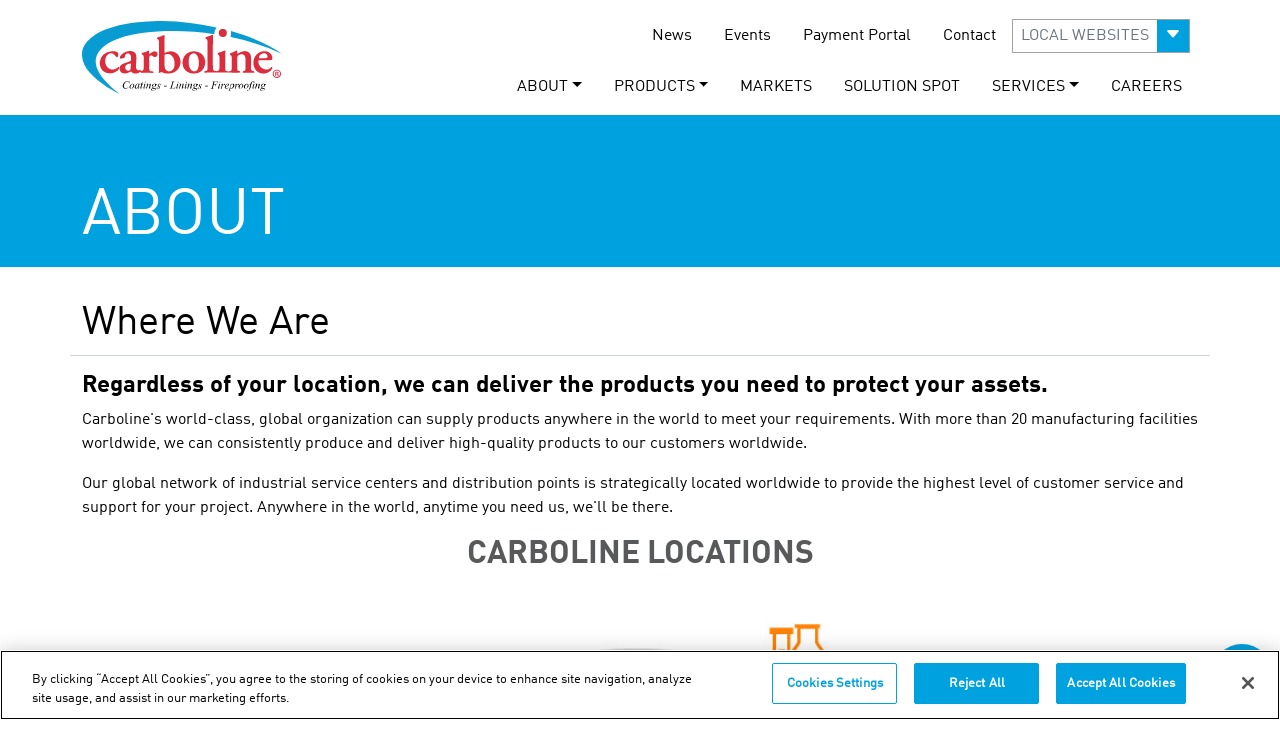

--- FILE ---
content_type: text/html; charset=utf-8
request_url: https://www.carboline.com/about/where-we-are/
body_size: 80701
content:

<!DOCTYPE html>
<html lang="en">

<head>
<!-- OneTrust Cookies Consent Notice start for carboline.com -->
<script type="text/javascript" src="https://cdn.cookielaw.org/consent/13639d6b-2752-470d-9abb-a6cf3c25df15/OtAutoBlock.js" ></script>
<script src="https://cdn.cookielaw.org/scripttemplates/otSDKStub.js"  type="text/javascript" charset="UTF-8" data-domain-script="13639d6b-2752-470d-9abb-a6cf3c25df15" ></script>
<script type="text/javascript">
function OptanonWrapper() { }
</script>
<!-- OneTrust Cookies Consent Notice end for carboline.com -->
  <script src="https://cdn.userway.org/widget.js" data-account="XHgs1kGXD4"></script>
<!-- Google tag (gtag.js) -->
<script async src="https://www.googletagmanager.com/gtag/js?id=G-Y8M0HWD0TD"></script>
<script>
  window.dataLayer = window.dataLayer || [];
  function gtag(){dataLayer.push(arguments);}
  gtag('js', new Date());

  gtag('config', 'G-Y8M0HWD0TD');
</script>

<meta name="facebook-domain-verification" content="0beuz7sun813m2l81uvxp7467w7hic" />
  <!-- Facebook Pixel Code -->
    <script>
    !function(f,b,e,v,n,t,s)
    {if(f.fbq)return;n=f.fbq=function(){n.callMethod?
    n.callMethod.apply(n,arguments):n.queue.push(arguments)};
    if(!f._fbq)f._fbq=n;n.push=n;n.loaded=!0;n.version='2.0';
    n.queue=[];t=b.createElement(e);t.async=!0;
    t.src=v;s=b.getElementsByTagName(e)[0];
    s.parentNode.insertBefore(t,s)}(window, document,'script',
    'https://connect.facebook.net/en_US/fbevents.js');
    fbq('init', '563939014920481');
    fbq('track', 'PageView');
    </script>
  <noscript><img height="1" width="1" style="display:none"
    src="https://www.facebook.com/tr?id=563939014920481&ev=PageView&noscript=1"
    /></noscript>
  <!-- End Facebook Pixel Code -->
  <meta charset="UTF-8">
  <meta name="HandheldFriendly" content="True">
  <meta name="apple-mobile-web-app-capable" content="yes">
  <meta name="apple-mobile-web-app-status-bar-style" content="black">
  <meta http-equiv="cleartype" content="on">

  <meta name="viewport"
    content="width=device-width, initial-scale=1.0, maximum-scale=1.0, minimum-scale=1.0, shrink-to-fit=no, user-scalable=no">
<meta name="keywords" content="where we are"/>
  <meta name="mindUrl" content="wwwcarbolinecom">
  <meta name="apple-itunes-app" content="app-id=827740606, app-argument=myURL"></meta>

<title>Where We Are | Carboline</title>
    <meta property="og:title" content="Where We Are | Carboline">
      <meta name="twitter:card" content="summary_large_image">
      <meta name="twitter:site" content="carboline">
      <meta name="twitter:title" content="Where We Are | Carboline">
<meta name="description" content="Carboline’s world-class, global organization can supply products anywhere in the world to meet your requirements." />
        <meta property="og:description" content="Carboline’s world-class, global organization can supply products anywhere in the world to meet your requirements.">
        <meta name="twitter:description" content="Carboline’s world-class, global organization can supply products anywhere in the world to meet your requirements.">
<link rel="canonical" href="https://www.carboline.com/about/where-we-are/" />
      <meta property="og:url" content="https://www.carboline.com/about/where-we-are/">
      <meta name="twitter:url" content="https://www.carboline.com/about/where-we-are/">




  <meta property="og:image" content="https://www.carboline.com/media/83738/carboline-warehouse.jpg">
  <meta property="og:image:width" content="70">
  <meta property="og:image:height" content="27">
    <meta name="twitter:image" content="https://www.carboline.com/media/83738/carboline-warehouse.jpg">
   <meta name="twitter:card" content="https://www.carboline.com/media/83738/carboline-warehouse.jpg">
<meta name="robots" content="max-image-preview:large">
<script type="application/ld+json">
 { "@context": "https://schema.org",
 "@type": "Organization",
 "name": "Carboline",
 "legalName" : "Carboline Global Inc.",
 "duns": "006282347",
 "naics": "325510",
 "faxNumber": "+1-314-587-2693",
 "parentOrganization": "RPM International Inc.",
 "url": "https://www.carboline.com",
 "logo": "https://www.carboline.com/images/logo.svg",
 "foundingDate": "1947",
 "founders": [
 {
 "@type": "Person",
 "name": "Stanley Lopata"
 } ],
 "address": {
 "@type": "PostalAddress",
 "streetAddress": "2150 Schuetz Road",
 "addressLocality": "St. Louis",
 "addressRegion": "MO",
 "postalCode": "63146",
 "addressCountry": "USA"
 },
 "contactPoint" : [{
 "@type" : "ContactPoint",
 "telephone" : "+1-800-848-4645",
 "contactType" : "Customer Service",
 "contactOption" : "TollFree"
 } , {
 "@type" : "ContactPoint",
 "telephone" : "+1-314-644-1000",
 "contactType" : "Customer Service"
  } ] },
 "sameAs": [ 
 "https://www.linkedin.com/company/carboline/",
 "https://www.youtube.com/c/CarbolineGlobal",
 "https://www.facebook.com/Carboline",
 "https://www.instagram.com/carboline/"
 ]}
</script>
<script type="application/ld+json">
 {
 "@context": "https://schema.org",
 "@type": "WebSite",
 "creator": "Carboline",
 "copyrightHolder": "Carboline Global Inc.",
 "url": "https://www.carboline.com/",
      "potentialAction": {
        "@type": "SearchAction",
        "target": {
          "@type": "EntryPoint",
          "urlTemplate": "https://www.carboline.com/products/?prdSearch={search_term_string}"
 },
 "query-input": "required name=search_term_string"
 }}
 </script>


<!--Custom Font-->
<link rel="preload" href="/fonts/webfonts/320965_1_0.woff2" as="font" type="font/woff2" crossorigin="anonymous">
<link rel="preload" href="/fonts/webfonts/320965_0_0.woff2" as="font" type="font/woff2" crossorigin="anonymous">
<link rel="preload" type="text/css" href="/fonts/webfonts/MyFontsWebfontsKit.css" as="style">
<link rel="preload" href="/css/bootstrap-icons.min.css" as="style">
<link rel="stylesheet" type="text/css" href="/fonts/webfonts/MyFontsWebfontsKit.css">
  
 

<!-- CDF: No CSS dependencies were declared //--> 

 <link rel="stylesheet" href="/css/new-style.min.css" /> 
  
  
  <!-- Global site tag (gtag.js) - Google Analytics -->
  <script async src="https://www.googletagmanager.com/gtag/js?id=G-Y8M0HWD0TD"></script>
  <script>
   
    window.dataLayer = window.dataLayer || [];

    function gtag() {
      dataLayer.push(arguments);
    }
    gtag('js', new Date());

    gtag('config', 'G-Y8M0HWD0TD');
  gtag('config', 'AW-774483166');
  </script>

	<!-- Google Tag Manager -->
  <script>
    (function (w, d, s, l, i) {
      w[l] = w[l] || [];
      w[l].push({
        'gtm.start': new Date().getTime(),
        event: 'gtm.js'
      });
      var f = d.getElementsByTagName(s)[0],
        j = d.createElement(s),
        dl = l != 'dataLayer' ? '&l=' + l : '';
      j.async = true;
      j.src =
        'https://www.googletagmanager.com/gtm.js?id=' + i + dl;
      f.parentNode.insertBefore(j, f);
    })(window, document, 'script', 'dataLayer', 'GTM-NH8NTC');
  </script>
  <!-- End Google Tag Manager -->

  

</head>


<!-- JQuery -->
<script src="/scripts/jquery-3.5.1.min.js"></script>
<!--Custom Form Styles-->


    <!-- CDF: No JS dependencies were declared //-->

<!--Mobile Menu-->







<body>
  <!-- Google Tag Manager (noscript) -->
  <noscript><iframe src="https://www.googletagmanager.com/ns.html?id=GTM-NH8NTC" height="0" width="0"
      style="display:none;visibility:hidden"></iframe></noscript>
  <!-- End Google Tag Manager (noscript) -->

        

  <div id="page">
  <input type="hidden" value="https://www.carboline.com/about/where-we-are/" />
    <nav id="mobile-nav" class="navbar sticky-top navbar-light">
	<div class="container-fluid">
		<div class="col-4">
			<button class="navbar-toggler" type="button" data-bs-toggle="offcanvas" data-bs-target="#offcanvasNavbar" aria-controls="offcanvasNavbar">
				<span class="navbar-toggler-icon"></span>
			</button>
		</div>
		<div class="col-4 text-center">
			<a class="navbar-brand" href="/">
				<svg xmlns="http://www.w3.org/2000/svg" viewBox="0 0 169.3 61.47" height="40px"><title>Carboline Company</title><path d="M117.5,8.4c.4.1-.1.6-.1.6a7.4,7.4,0,0,0-1.4,5.1c-25-3.9-59.4-4.2-80.9,3.6C27.4,20.5,19.3,24.8,16.4,32c-3.3,8.1,2.8,16.5,6.6,20.9A68.66,68.66,0,0,0,35.8,64.4a8.75,8.75,0,0,1-2.6-1.2A86.88,86.88,0,0,1,16.7,52.4C12.7,49,8.5,45,5.9,39.8A19.25,19.25,0,0,1,4,29.1c.5-5.6,5-10.2,8.7-13C21,10,32,6.8,44.3,4.8c6.3-1,12.9-1.3,19.9-1.7,19.3-.9,37.6,2,53.3,5.3" transform="translate(-3.9 -2.93)" fill="#089cd3" fill-rule="evenodd" /><path d="M73.6,14.9c.5.3.2,1.1.2,1.6-.1,4.2-.2,9.1,0,13.3a15.87,15.87,0,0,0,2-.7c6.1-2.4,11.4,2.2,11.5,8,.1,7.1-6.5,11.7-14.2,9.6-.7-.2-1.5-.8-2.2-.7-.9,0-.8.8-1.7.6-.5-.3-.2-1-.2-1.4,0-6.1.1-12.8.1-19.3,0-2.4.3-5.1-.2-6.6-.1-.4-.4-.6-.8-1s-.9-.4-.8-.9c.1-.7,1.6-.9,2.7-1.3,1.6-.6,2.5-1.2,3.6-1.2m.1,23.4c0,2.3.1,4.5,1.1,5.7a3.88,3.88,0,0,0,4.6.9c5-2.2,3.4-14.9-3.6-14.2a3.86,3.86,0,0,0-2,.8c-.2,2.1-.1,4.5-.1,6.8" transform="translate(-3.9 -2.93)" fill="#dc2d3c" fill-rule="evenodd" /><path d="M125.1,28c.5.3.1,1.2.1,1.8-.1,3.2,0,7.6,0,11.4,0,1.3-.1,2.9.3,3.4.8,1.1,4,.9,4.6.2.8-.8.5-4,.5-5.9,0-2.3.4-4.7-.1-6.3-.1-.4-.5-.7-.8-1s-1-.4-.8-1,2.6-1.2,3.2-1.5c1.2-.5,2.2-1.4,3.1-1.3.3.7-.1,2,.2,2.7,2.2-.8,3.6-2.4,6.8-2.2,2.9.2,4.6,2.1,4.8,5.1.1,1.7,0,3.9,0,6s-.3,4.5.5,5.3c.5.5,2.6.2,2.4,1.3-.1.7-1,.5-2.3.5H142c-1.1,0-2.1.2-2.2-.5-.2-1.1,1.7-.8,2.2-1.5s.3-3.2.3-5.1c0-3.7.6-7.4-2.1-8.3-2-.6-4.7.5-4.9,2.3a54,54,0,0,0,0,5.7c0,2-.2,4,.3,5.4.2.6,2.2.2,2.2,1.3,0,.7-.4.6-1.4.6-1.9.1-4.1,0-6,0-4.5,0-8.3,0-12.6-.1-2.1,0-5.8.1-8.6.1-.6,0-1.3.2-1.8-.2-.5-1.5,1.5-.9,2.2-1.5.9-.7.6-4.1.6-6.1V22a12.8,12.8,0,0,0-.2-3c-.2-.6-1.8-1.2-1.7-1.9s1.7-.9,2.8-1.3,2.1-.9,2.8-1.1c.9-.4.9.2.9,1.1v2c-.2,7.8-.3,15.2-.1,23.3,0,2.2-.1,3.4,1.6,3.9.1,0,.5.1.7.1a3.82,3.82,0,0,0,1.8-.1c1.3-.4,1.4-1.4,1.5-3.3V35.4c0-2,.1-3.2-.9-4.1-.3-.3-.9-.3-.8-.9.1-.8,2.4-1.1,3.2-1.5.6-.2,1.2-.5,1.7-.7.6,0,1.1-.7,1.6-.2" transform="translate(-3.9 -2.93)" fill="#dc2d3c" fill-rule="evenodd" /><path d="M60.2,27.8h.2c.7.4,0,2.1.4,2.8.7.1,1.2-.7,1.8-1a4.59,4.59,0,0,1,3.2-1.1,2.32,2.32,0,0,1,2.1,1.7,2.45,2.45,0,0,1-2.9,3c-1-.2-1.9-1.6-3.3-1.2s-.9,4.3-.9,6.7c0,2.1-.4,5.2.5,6.2.8.8,2.2,0,3.1.8v.7c-.4.4-1.4.2-2.4.2H53.6a1.73,1.73,0,0,1-.1-1,6.62,6.62,0,0,1-6.3,1.3c-.7-.3-1.2-1.3-1.9-1.4a10.49,10.49,0,0,0-2,.9c-1.6.7-4.3,1.2-6-.1-1.4-1.1-2.3-4-.8-5.9.9-1.1,2.7-1.7,4.3-2.2a16.48,16.48,0,0,0,4.5-1.9c.5-2.5,0-5.3-1.7-5.9a2.85,2.85,0,0,0-2.5.4,1.9,1.9,0,0,0-.7,1.1,4.94,4.94,0,0,1-.3,1.5c-.6,1-2.9,1.4-4.1,1a2.78,2.78,0,0,1,.8-2.6,11.5,11.5,0,0,1,7.1-3.6,8.65,8.65,0,0,1,3.8.6c3.6,1.9,1.8,8.1,1.9,12.5,0,1.7.5,3.1,2,3.2.8.1,1.1-.4,1.9-.5.3.2.1.9.2,1,1.3,0,2.2-.4,2.4-1.9a51.55,51.55,0,0,0,0-5.6c0-2,.2-4.5-.2-5.4-.2-.5-1.4-.9-1.5-1.6s.4-.7,1.2-.9a18.34,18.34,0,0,0,4.6-1.8M40.7,40.9a2.7,2.7,0,0,0,2.7,3.9c1.8-.2,1.7-1.8,1.8-3.8,0-.7.3-1.6-.1-2.3-1.9.3-3.8.7-4.4,2.2" transform="translate(-3.9 -2.93)" fill="#dc2d3c" fill-rule="evenodd" /><path d="M28.7,28.5c2.7-.2,6-.3,5.9,2.9,0,.9-.4,1.9-1,2s-1.3-.9-1.8-1.5c-.9-.9-1.5-1.7-2.9-1.8-3.4-.2-5.4,3.3-5.4,6.6s2.1,6.7,5.6,7.1a6.08,6.08,0,0,0,4.8-1.5c.4-.4.6-.9,1.2-.7,1.2.4-.6,2.8-1.5,3.4a9.93,9.93,0,0,1-6.7,2c-4.9-.3-8.3-4-7.9-9.6a9.86,9.86,0,0,1,3-6.2,10.83,10.83,0,0,1,6.7-2.7" transform="translate(-3.9 -2.93)" fill="#dc2d3c" fill-rule="evenodd" /><path d="M97.8,28.5a10.23,10.23,0,0,1,7.7,2.4A10.52,10.52,0,0,1,107,42.6a9.15,9.15,0,0,1-7.3,4.5c-6.1.6-10.6-3.1-10.7-8.9,0-5.5,3.5-9.2,8.8-9.7m-1.6,2.4c-3.4,2.8-2.7,15.3,3.3,14.4,2.4-.4,3.2-3.5,3.3-6.1.2-4.3-1.1-9.5-5-9a4.92,4.92,0,0,0-1.6.7" transform="translate(-3.9 -2.93)" fill="#dc2d3c" fill-rule="evenodd" /><path d="M164.9,35.5c-2.9,1.1-8,.1-11.6.6-1.1,5.6,6.4,10.1,10.2,6.3.3-.3.6-1.1,1.3-.7,1,.6-1.2,3.2-1.6,3.4a8.88,8.88,0,0,1-4.4,2c-6.1.7-9.7-3.6-9.8-8.7-.1-5.3,3.4-9.5,8.5-10,4.6-.4,8.2,2.5,7.4,7.1m-5.6-5.2c-2.4-1-5.9,1.4-5.6,3.9,2.1.1,5.3.4,7-.3a2.87,2.87,0,0,0-1.4-3.6" transform="translate(-3.9 -2.93)" fill="#dc2d3c" fill-rule="evenodd" /><path d="M129.7,16.5a17.11,17.11,0,0,0,.3-5.1c16.1,4.7,30.9,10.6,43.2,19.1a193,193,0,0,0-43.5-14" transform="translate(-3.9 -2.93)" fill="#089cd3" fill-rule="evenodd" /><path d="M44.2,53.7l-.4,2h-.2v-.5a.9.9,0,0,0-.1-.5c-.1-.1-.1-.3-.2-.4a.52.52,0,0,0-.4-.2c-.2,0-.4-.1-.6-.1a2.3,2.3,0,0,0-1.4.4A4,4,0,0,0,39.7,56a5.26,5.26,0,0,0-.4,1.7,2.17,2.17,0,0,0,.5,1.4,1.9,1.9,0,0,0,1.3.5,2,2,0,0,0,1.1-.3,6.47,6.47,0,0,0,.9-.8h.2a2.89,2.89,0,0,1-1.1,1.1,2.5,2.5,0,0,1-1.3.4,2.77,2.77,0,0,1-1.3-.3,2,2,0,0,1-.9-.9,2.66,2.66,0,0,1-.3-1.2,4.14,4.14,0,0,1,.5-1.9,5,5,0,0,1,1.4-1.5,3.2,3.2,0,0,1,1.9-.5,4.4,4.4,0,0,1,1,.2.77.77,0,0,0,.3.1h.2c.1,0,.1-.1.3-.3Z" transform="translate(-3.9 -2.93)" fill="#010101" /><path d="M48.1,57.2a2.2,2.2,0,0,1-.4,1.3,2.41,2.41,0,0,1-1,1,1.92,1.92,0,0,1-1.2.4,1.37,1.37,0,0,1-1.4-1.4,2.2,2.2,0,0,1,.4-1.3,2.41,2.41,0,0,1,1-1,1.92,1.92,0,0,1,1.2-.4,1.28,1.28,0,0,1,1,.4,1.16,1.16,0,0,1,.4,1m-.7-.3a.85.85,0,0,0-.2-.6.86.86,0,0,0-.6-.3q-.6,0-1.2.9a3.2,3.2,0,0,0-.5,1.9,1.45,1.45,0,0,0,.2.7c.1.2.3.2.5.2q.6,0,1.2-.9a3.81,3.81,0,0,0,.6-1.9" transform="translate(-3.9 -2.93)" fill="#010101" /><path d="M52.7,55.8l-.9,3-.1.4v.2h.1a.31.31,0,0,0,.2-.1l.5-.5.2.1a4.35,4.35,0,0,1-.6.7.73.73,0,0,1-.6.2.37.37,0,0,1-.3-.1c-.2.1-.2,0-.2-.2a1.76,1.76,0,0,1,.1-.6l.1-.3a3.8,3.8,0,0,1-1.1,1.1,1.85,1.85,0,0,1-.7.2.86.86,0,0,1-.6-.3.84.84,0,0,1-.2-.7,2.82,2.82,0,0,1,.4-1.5,4.49,4.49,0,0,1,1.1-1.3,2.11,2.11,0,0,1,1-.4.9.9,0,0,1,.5.1,2.19,2.19,0,0,1,.3.5l.2-.5Zm-1.6.2a.86.86,0,0,0-.6.3,3.13,3.13,0,0,0-.8,1.1,3.82,3.82,0,0,0-.4,1.3.76.76,0,0,0,.2.5c.1.1.2.2.3.2a1.55,1.55,0,0,0,1.1-.7,3.15,3.15,0,0,0,.8-1.9c0-.3,0-.4-.1-.5s-.3-.3-.5-.3" transform="translate(-3.9 -2.93)" fill="#010101" /><path d="M55.3,54.7,55,55.9h.7l-.1.3h-.7l-.8,2.6a1.75,1.75,0,0,0-.1.5v.1h.1c.1,0,.2-.1.3-.2l.5-.5.1.1c-.3.4-.5.7-.8.8s-.3.2-.5.2a.35.35,0,0,1-.4-.4,2,2,0,0,1,.1-.7l.7-2.6h-.7v-.2a2,2,0,0,0,.8-.4,3.51,3.51,0,0,0,.7-.9h.4Z" transform="translate(-3.9 -2.93)" fill="#010101" /><path d="M57.6,55.8l-.9,3.1a.76.76,0,0,0-.1.4v.1h.1a.31.31,0,0,0,.2-.1c.2-.1.3-.3.5-.6l.2.1a2.7,2.7,0,0,1-.7.8.73.73,0,0,1-.6.2.35.35,0,0,1-.4-.4,1.09,1.09,0,0,1,.1-.5l.6-2a1.76,1.76,0,0,0,.1-.6c0-.1,0-.1-.1-.2a.35.35,0,0,0-.2-.1H56ZM57.5,54a.35.35,0,1,1-.3.1c.1,0,.2-.1.3-.1" transform="translate(-3.9 -2.93)" fill="#010101" /><path d="M60,55.8l-.6,2a9.21,9.21,0,0,1,1.3-1.6,1.22,1.22,0,0,1,.9-.4.6.6,0,0,1,.4.1c.1.1.1.2.1.4a2,2,0,0,1-.1.7l-.5,1.9a.76.76,0,0,0-.1.4v.1h.1a.1.1,0,0,0,.1-.1c.2-.1.3-.3.5-.6l.1.1c-.3.4-.5.7-.8.8s-.3.2-.5.2a.35.35,0,0,1-.4-.4,4.08,4.08,0,0,1,.2-.7l.5-1.8a1.09,1.09,0,0,0,.1-.5c0-.1,0-.1-.1-.1l-.1-.1a.37.37,0,0,0-.3.1,4.51,4.51,0,0,0-.7.7c-.2.3-.5.7-.8,1.2-.1.3-.3.5-.3.8l-.2.7h-.7L59,57a1.76,1.76,0,0,0,.1-.6c0-.1,0-.1-.1-.2s-.1-.1-.2-.1h-.4v-.2Z" transform="translate(-3.9 -2.93)" fill="#010101" /><path d="M67.3,56.1l-.1.5h-.7a.76.76,0,0,1,.1.4,1.39,1.39,0,0,1-.5,1,2,2,0,0,1-1.4.5,4.88,4.88,0,0,0-.7.3.1.1,0,0,0-.1.1c0,.1,0,.1.1.2s.2.1.4.1l.9.2c.5.1.8.2.9.4a.55.55,0,0,1,.2.5,1.08,1.08,0,0,1-.3.7,1.58,1.58,0,0,1-.8.5,3.59,3.59,0,0,1-1.1.2,3.08,3.08,0,0,1-1-.1.92.92,0,0,1-.6-.4.76.76,0,0,1-.2-.5.6.6,0,0,1,.1-.4c.1-.1.2-.3.3-.3a3.22,3.22,0,0,1,.7-.4.52.52,0,0,1-.2-.4c0-.1.1-.2.2-.4a1.91,1.91,0,0,1,.8-.4,2,2,0,0,1-.8-.4.91.91,0,0,1-.3-.7,1.38,1.38,0,0,1,.6-1.1,2.46,2.46,0,0,1,1.5-.5.75.75,0,0,1,.5.1.76.76,0,0,1,.4.2h1.1Zm-3.6,3.7a1,1,0,0,0-.5.4c-.1.2-.2.3-.2.5a.55.55,0,0,0,.3.5,1.8,1.8,0,0,0,1.1.3,3.59,3.59,0,0,0,1.1-.2.63.63,0,0,0,.5-.6c0-.1-.1-.2-.2-.3a1.63,1.63,0,0,0-.6-.3,6.36,6.36,0,0,1-1.5-.3m2.1-3a1.42,1.42,0,0,0-.2-.6.76.76,0,0,0-.5-.2,1,1,0,0,0-.8.5,2,2,0,0,0-.3,1.1,1.42,1.42,0,0,0,.2.6.76.76,0,0,0,.5.2.9.9,0,0,0,.5-.1c.1-.1.3-.2.4-.4a1.07,1.07,0,0,0,.2-.6v-.5" transform="translate(-3.9 -2.93)" fill="#010101" /><path d="M70.4,55.8l-.3,1.4H70a1.22,1.22,0,0,0-.3-.9.71.71,0,0,0-.6-.3.71.71,0,0,0-.6.6.37.37,0,0,0,.1.3c0,.1.1.2.3.4a2.61,2.61,0,0,1,.7,1,1.42,1.42,0,0,1,.2.6.91.91,0,0,1-.4.8,1.78,1.78,0,0,1-1,.4,1.85,1.85,0,0,1-.7-.2.35.35,0,0,1-.2-.1c-.1,0-.2.1-.3.2H67l.3-1.4h.2a1.33,1.33,0,0,0,.3,1,.91.91,0,0,0,.7.3.68.68,0,0,0,.7-.7.37.37,0,0,0-.1-.3c-.1-.2-.3-.4-.5-.7a2.31,2.31,0,0,1-.5-.7,2.25,2.25,0,0,1-.1-.7.91.91,0,0,1,.3-.7,1.14,1.14,0,0,1,.8-.3h.3a.77.77,0,0,1,.3.1.77.77,0,0,0,.3.1c.1,0,.2-.1.3-.2Z" transform="translate(-3.9 -2.93)" fill="#010101" /><polygon points="71.8 54.57 71.59 55.17 69.3 55.17 69.5 54.57 71.8 54.57" fill="#010101" /><path d="M82.4,59.8H78l.1-.2a.75.75,0,0,0,.5-.1c.1-.1.2-.1.3-.2a2.39,2.39,0,0,0,.3-.7l1.1-3.7a2,2,0,0,0,.1-.7.37.37,0,0,0-.1-.3,1.27,1.27,0,0,1-.6.1h-.1l.1-.2h2.5V54c-.3,0-.5,0-.6.1s-.2.1-.3.3-.1.3-.3.7l-1,3.6a1.76,1.76,0,0,0-.1.6c0,.1,0,.1.1.2a1,1,0,0,0,.3.1h.6a2.51,2.51,0,0,0,1-.2,1,1,0,0,0,.5-.4,3.22,3.22,0,0,0,.4-.7l.1-.2H83Z" transform="translate(-3.9 -2.93)" fill="#010101" /><path d="M85.4,55.8l-.9,3.1a.76.76,0,0,0-.1.4v.1h.1a.31.31,0,0,0,.2-.1c.2-.1.3-.3.5-.6l.2.1a2.7,2.7,0,0,1-.7.8.73.73,0,0,1-.6.2.35.35,0,0,1-.4-.4,1.09,1.09,0,0,1,.1-.5l.6-2a1.76,1.76,0,0,0,.1-.6c0-.1,0-.1-.1-.2a.35.35,0,0,0-.2-.1h-.4ZM85.3,54a.35.35,0,1,1-.3.1c.1,0,.2-.1.3-.1" transform="translate(-3.9 -2.93)" fill="#010101" /><path d="M87.8,55.8l-.6,2a9.21,9.21,0,0,1,1.3-1.6,1.22,1.22,0,0,1,.9-.4.6.6,0,0,1,.4.1c.1.1.1.2.1.4a2,2,0,0,1-.1.7l-.5,1.9a.76.76,0,0,0-.1.4v.1h.1a.1.1,0,0,0,.1-.1c.2-.1.3-.3.5-.6l.1.1c-.3.4-.5.7-.8.8s-.3.2-.5.2a.35.35,0,0,1-.4-.4,4.08,4.08,0,0,1,.2-.7l.5-1.8a1.09,1.09,0,0,0,.1-.5c0-.1,0-.1-.1-.1l-.1-.1a.37.37,0,0,0-.3.1,4.51,4.51,0,0,0-.7.7c-.2.3-.5.7-.8,1.2-.1.3-.3.5-.3.8l-.2.7H86l.8-2.8a1.76,1.76,0,0,0,.1-.6c0-.1,0-.1-.1-.2s-.1-.1-.2-.1h-.4v-.2Z" transform="translate(-3.9 -2.93)" fill="#010101" /><path d="M92.5,55.8l-.9,3.1a.76.76,0,0,0-.1.4v.1h.1a.31.31,0,0,0,.2-.1c.2-.1.3-.3.5-.6l.2.1a2.7,2.7,0,0,1-.7.8.73.73,0,0,1-.6.2.35.35,0,0,1-.4-.4,1.09,1.09,0,0,1,.1-.5l.6-2a1.76,1.76,0,0,0,.1-.6c0-.1,0-.1-.1-.2a.35.35,0,0,0-.2-.1h-.4ZM92.4,54a.4.4,0,1,1-.3.7c-.1,0-.1-.1-.1-.2a.37.37,0,0,1,.1-.3c.1-.1.2-.2.3-.2" transform="translate(-3.9 -2.93)" fill="#010101" /><path d="M94.9,55.8l-.6,2a9.21,9.21,0,0,1,1.3-1.6,1.22,1.22,0,0,1,.9-.4.6.6,0,0,1,.4.1c.1.1.1.2.1.4a2,2,0,0,1-.1.7l-.5,1.9a.76.76,0,0,0-.1.4v.1h.1a.1.1,0,0,0,.1-.1c.2-.1.3-.3.5-.6l.1.1c-.3.4-.5.7-.8.8s-.3.2-.5.2a.35.35,0,0,1-.4-.4,4.08,4.08,0,0,1,.2-.7l.5-1.8a1.09,1.09,0,0,0,.1-.5c0-.1,0-.1-.1-.1l-.1-.1a.37.37,0,0,0-.3.1,4.51,4.51,0,0,0-.7.7c-.2.3-.5.7-.8,1.2-.1.3-.3.5-.3.8l-.2.7H93l.8-2.8a1.76,1.76,0,0,0,.1-.6c0-.1,0-.1-.1-.2s-.1-.1-.2-.1h-.4v-.2Z" transform="translate(-3.9 -2.93)" fill="#010101" /><path d="M102.2,56.1l-.1.5h-.7a.76.76,0,0,1,.1.4,1.39,1.39,0,0,1-.5,1,2,2,0,0,1-1.4.5,4.88,4.88,0,0,0-.7.3.1.1,0,0,0-.1.1c0,.1,0,.1.1.2s.2.1.4.1l.9.2c.5.1.8.2.9.4a.55.55,0,0,1,.2.5,1.08,1.08,0,0,1-.3.7,1.58,1.58,0,0,1-.8.5,3.59,3.59,0,0,1-1.1.2,3.08,3.08,0,0,1-1-.1.92.92,0,0,1-.6-.4.76.76,0,0,1-.2-.5.6.6,0,0,1,.1-.4c.1-.1.2-.3.3-.3a3.22,3.22,0,0,1,.7-.4.52.52,0,0,1-.2-.4c0-.1.1-.2.2-.4a1.91,1.91,0,0,1,.8-.4,2,2,0,0,1-.8-.4.91.91,0,0,1-.3-.7,1.38,1.38,0,0,1,.6-1.1,2.46,2.46,0,0,1,1.5-.5.75.75,0,0,1,.5.1.76.76,0,0,1,.4.2h1.1Zm-3.7,3.7a1,1,0,0,0-.5.4c-.1.2-.2.3-.2.5a.55.55,0,0,0,.3.5,1.8,1.8,0,0,0,1.1.3,3.59,3.59,0,0,0,1.1-.2.63.63,0,0,0,.5-.6c0-.1-.1-.2-.2-.3a1.63,1.63,0,0,0-.6-.3,7.44,7.44,0,0,1-1.5-.3m2.2-3a1.42,1.42,0,0,0-.2-.6.76.76,0,0,0-.5-.2,1,1,0,0,0-.8.5,2,2,0,0,0-.3,1.1,1.42,1.42,0,0,0,.2.6.76.76,0,0,0,.5.2.9.9,0,0,0,.5-.1c.1-.1.3-.2.4-.4a1.07,1.07,0,0,0,.2-.6.78.78,0,0,1,0-.5" transform="translate(-3.9 -2.93)" fill="#010101" /><path d="M105.3,55.8l-.3,1.4h-.2a1.22,1.22,0,0,0-.3-.9.71.71,0,0,0-.6-.3.71.71,0,0,0-.6.6.37.37,0,0,0,.1.3c0,.1.1.2.3.4a2.61,2.61,0,0,1,.7,1,1.42,1.42,0,0,1,.2.6.91.91,0,0,1-.4.8,1.78,1.78,0,0,1-1,.4,1.85,1.85,0,0,1-.7-.2.35.35,0,0,1-.2-.1c-.1,0-.2.1-.3.2h-.2l.3-1.4h.2a1.33,1.33,0,0,0,.3,1,.91.91,0,0,0,.7.3.68.68,0,0,0,.7-.7.37.37,0,0,0-.1-.3c-.1-.2-.3-.4-.5-.7a2.31,2.31,0,0,1-.5-.7,1.07,1.07,0,0,1,.2-1.2,1.14,1.14,0,0,1,.8-.3h.3a.77.77,0,0,1,.3.1.77.77,0,0,0,.3.1c.1,0,.2-.1.3-.2h.2Z" transform="translate(-3.9 -2.93)" fill="#010101" /><polygon points="106.59 54.57 106.5 55.17 104.19 55.17 104.3 54.57 106.59 54.57" fill="#010101" /><path d="M116.1,54.1l-.7,2.4h.8a1.55,1.55,0,0,0,.8-.2,1,1,0,0,0,.5-.7h.2l-.6,2.2h-.2c0-.2.1-.3.1-.4a.52.52,0,0,0-.2-.4c-.1-.1-.3-.1-.7-.1h-.8l-.5,1.8a1.76,1.76,0,0,0-.1.6.37.37,0,0,0,.1.3c.1.1.3.1.6.1l-.1.2h-2.4l.1-.2a.75.75,0,0,0,.5-.1c.1-.1.2-.1.3-.2a2.19,2.19,0,0,0,.3-.8L115,55a2,2,0,0,0,.1-.7c0-.1,0-.1-.1-.2s-.1-.1-.2-.1h-.5l.1-.2h4.7l-.4,1.5h-.2v-.5a.76.76,0,0,0-.2-.5.52.52,0,0,0-.4-.2h-1.8Z" transform="translate(-3.9 -2.93)" fill="#010101" /><path d="M120.8,55.8l-.9,3.1a.76.76,0,0,0-.1.4v.1h.1a.31.31,0,0,0,.2-.1c.2-.1.3-.3.5-.6l.2.1a2.7,2.7,0,0,1-.7.8.73.73,0,0,1-.6.2.35.35,0,0,1-.4-.4,1.09,1.09,0,0,1,.1-.5l.6-2a1.76,1.76,0,0,0,.1-.6c0-.1,0-.1-.1-.2a.35.35,0,0,0-.2-.1h-.4Zm-.1-1.8a.35.35,0,1,1-.3.1c.1,0,.2-.1.3-.1" transform="translate(-3.9 -2.93)" fill="#010101" /><path d="M121.7,56l1.5-.2-.6,2.2a8.45,8.45,0,0,1,1.4-1.9.86.86,0,0,1,.6-.3c.1,0,.2,0,.2.1s.1.1.1.3a1.42,1.42,0,0,1-.2.6c-.1.1-.2.2-.3.2s-.1,0-.2-.1a.35.35,0,0,1-.1-.2v-.1h-.2c-.1,0-.2.2-.4.3-.2.3-.5.7-.8,1.1a4.88,4.88,0,0,0-.3.7,3.93,3.93,0,0,0-.2.6l-.1.6h-.7l.8-2.8a2,2,0,0,0,.1-.7c0-.1,0-.1-.1-.1s-.1-.1-.2-.1h-.3Z" transform="translate(-3.9 -2.93)" fill="#010101" /><path d="M125.5,58.1v.4a1,1,0,0,0,1,1,1.27,1.27,0,0,0,.6-.1,6.78,6.78,0,0,0,.9-.6l.1.1a2.93,2.93,0,0,1-2,1,1.16,1.16,0,0,1-1-.4,1.61,1.61,0,0,1-.3-.9,2.73,2.73,0,0,1,.4-1.4,3.57,3.57,0,0,1,1-1.1,2,2,0,0,1,1.3-.4,1.45,1.45,0,0,1,.7.2c.2.1.2.3.2.5a1.08,1.08,0,0,1-.3.7,3,3,0,0,1-1.1.7,3.34,3.34,0,0,1-1.5.3m0-.2a2,2,0,0,0,1.1-.3,2.76,2.76,0,0,0,.8-.6.86.86,0,0,0,.3-.6.35.35,0,0,0-.4-.4,1.87,1.87,0,0,0-1,.5,2.73,2.73,0,0,0-.8,1.4" transform="translate(-3.9 -2.93)" fill="#010101" /><path d="M130.5,55.8l-.3,1a3.24,3.24,0,0,1,.9-.8,1.2,1.2,0,0,1,.8-.2.91.91,0,0,1,.7.3,1.14,1.14,0,0,1,.3.8,3.41,3.41,0,0,1-.8,2,2.17,2.17,0,0,1-1.9,1h-.4c-.1,0-.2-.1-.4-.2l-.3,1.1a1,1,0,0,0-.1.4c0,.1,0,.1.1.2a.35.35,0,0,0,.2.1h.5v.2h-2.1v-.2a3.54,3.54,0,0,0,.6-.1,1.54,1.54,0,0,0,.3-.7l1.1-3.9a1.09,1.09,0,0,0,.1-.5c0-.1,0-.1-.1-.2a.35.35,0,0,0-.2-.1h-.4Zm-1.1,3.5a1.07,1.07,0,0,0,1.2.2,1.76,1.76,0,0,0,.5-.4,2.09,2.09,0,0,0,.4-.6,6.89,6.89,0,0,0,.3-.8,2.77,2.77,0,0,0,.1-.9.76.76,0,0,0-.2-.5.52.52,0,0,0-.4-.2,1.21,1.21,0,0,0-.9.6,5.39,5.39,0,0,0-.7,1.3Z" transform="translate(-3.9 -2.93)" fill="#010101" /><path d="M133.5,56l1.5-.2-.6,2.2a8.45,8.45,0,0,1,1.4-1.9.86.86,0,0,1,.6-.3c.1,0,.2,0,.2.1s.1.1.1.3a1.42,1.42,0,0,1-.2.6c-.1.1-.2.2-.3.2s-.1,0-.2-.1a.35.35,0,0,1-.1-.2v-.1h-.2c-.1,0-.2.2-.4.3-.2.3-.5.7-.8,1.1a4.88,4.88,0,0,0-.3.7,3.93,3.93,0,0,0-.2.6l-.1.6h-.7l.8-2.8a2,2,0,0,0,.1-.7c0-.1,0-.1-.1-.1s-.1-.1-.2-.1h-.3Z" transform="translate(-3.9 -2.93)" fill="#010101" /><path d="M140.4,57.2a2.2,2.2,0,0,1-.4,1.3,2.41,2.41,0,0,1-1,1,1.92,1.92,0,0,1-1.2.4,1.37,1.37,0,0,1-1.4-1.4,2.2,2.2,0,0,1,.4-1.3,2.41,2.41,0,0,1,1-1,1.92,1.92,0,0,1,1.2-.4,1.28,1.28,0,0,1,1,.4,1.16,1.16,0,0,1,.4,1m-.7-.3a.85.85,0,0,0-.2-.6.76.76,0,0,0-.5-.2q-.6,0-1.2.9a3.2,3.2,0,0,0-.5,1.9,1.45,1.45,0,0,0,.2.7c.1.2.3.2.5.2q.6,0,1.2-.9a5.83,5.83,0,0,0,.5-2" transform="translate(-3.9 -2.93)" fill="#010101" /><path d="M144.9,57.2a2.2,2.2,0,0,1-.4,1.3,2.41,2.41,0,0,1-1,1,1.92,1.92,0,0,1-1.2.4,1.37,1.37,0,0,1-1.4-1.4,2.2,2.2,0,0,1,.4-1.3,2.41,2.41,0,0,1,1-1,1.92,1.92,0,0,1,1.2-.4,1.28,1.28,0,0,1,1,.4,1.16,1.16,0,0,1,.4,1m-.7-.3a.85.85,0,0,0-.2-.6.76.76,0,0,0-.5-.2q-.6,0-1.2.9a3.2,3.2,0,0,0-.5,1.9,1.45,1.45,0,0,0,.2.7c.1.2.3.2.5.2q.6,0,1.2-.9a5.83,5.83,0,0,0,.5-2" transform="translate(-3.9 -2.93)" fill="#010101" /><path d="M148,55.9l-.1.3h-.6l-.5,1.9a6.55,6.55,0,0,1-.7,2,3.16,3.16,0,0,1-1,1.4,1.33,1.33,0,0,1-.8.3c-.2,0-.3-.1-.5-.2a.37.37,0,0,1-.1-.3c0-.1,0-.2.1-.2a.37.37,0,0,1,.3-.1c.1,0,.1,0,.2.1s.1.1.1.2,0,.1-.1.2l-.1.1v.1h.1a.6.6,0,0,0,.4-.1c.1-.1.3-.2.4-.4a4.88,4.88,0,0,0,.3-.7,9.1,9.1,0,0,0,.3-1.2l.8-3h-.8l.1-.3a.75.75,0,0,0,.5-.1c.1,0,.2-.1.3-.2a2.19,2.19,0,0,0,.3-.5,2.77,2.77,0,0,1,.5-.8,1.34,1.34,0,0,1,.7-.6,1.85,1.85,0,0,1,.7-.2.76.76,0,0,1,.5.2.52.52,0,0,1,.2.4.35.35,0,0,1-.4.4c-.1,0-.2,0-.2-.1s-.1-.1-.1-.2a.31.31,0,0,1,.1-.2.1.1,0,0,1,.1-.1v-.1h-.2a.76.76,0,0,0-.5.2,1.79,1.79,0,0,0-.5.7,11.06,11.06,0,0,0-.4,1.3h.6Z" transform="translate(-3.9 -2.93)" fill="#010101" /><path d="M149.9,55.8l-.9,3.1a.76.76,0,0,0-.1.4v.1h.1a.31.31,0,0,0,.2-.1c.2-.1.3-.3.5-.6l.2.1a2.7,2.7,0,0,1-.7.8.73.73,0,0,1-.6.2.35.35,0,0,1-.4-.4,1.09,1.09,0,0,1,.1-.5l.6-2a1.76,1.76,0,0,0,.1-.6c0-.1,0-.1-.1-.2a.35.35,0,0,0-.2-.1h-.4Zm-.1-1.8a.35.35,0,1,1-.3.1c.1,0,.2-.1.3-.1" transform="translate(-3.9 -2.93)" fill="#010101" /><path d="M152.3,55.8l-.6,2a9.21,9.21,0,0,1,1.3-1.6,1.22,1.22,0,0,1,.9-.4.6.6,0,0,1,.4.1c.1.1.1.2.1.4a2,2,0,0,1-.1.7l-.5,1.9a.76.76,0,0,0-.1.4v.1h.1a.1.1,0,0,0,.1-.1c.2-.1.3-.3.5-.6l.1.1c-.3.4-.5.7-.8.8s-.3.2-.5.2a.35.35,0,0,1-.4-.4,4.08,4.08,0,0,1,.2-.7l.5-1.8a1.09,1.09,0,0,0,.1-.5c0-.1,0-.1-.1-.1l-.1-.1a.37.37,0,0,0-.3.1,4.51,4.51,0,0,0-.7.7c-.2.3-.5.7-.8,1.2-.1.3-.3.5-.3.8l-.2.7h-.7l.8-2.8a1.76,1.76,0,0,0,.1-.6c0-.1,0-.1-.1-.2s-.1-.1-.2-.1h-.4v-.2Z" transform="translate(-3.9 -2.93)" fill="#010101" /><path d="M159.6,56.1l-.1.5h-.7a.76.76,0,0,1,.1.4,1.39,1.39,0,0,1-.5,1,2,2,0,0,1-1.4.5,4.88,4.88,0,0,0-.7.3.1.1,0,0,0-.1.1c0,.1,0,.1.1.2s.2.1.4.1l.9.2c.5.1.8.2.9.4a.55.55,0,0,1,.2.5,1.08,1.08,0,0,1-.3.7,1.58,1.58,0,0,1-.8.5,3.59,3.59,0,0,1-1.1.2,3.08,3.08,0,0,1-1-.1.92.92,0,0,1-.6-.4.76.76,0,0,1-.2-.5.6.6,0,0,1,.1-.4c.1-.1.2-.3.3-.3a3.22,3.22,0,0,1,.7-.4.52.52,0,0,1-.2-.4c0-.1.1-.2.2-.4a1.91,1.91,0,0,1,.8-.4,2,2,0,0,1-.8-.4.91.91,0,0,1-.3-.7,1.38,1.38,0,0,1,.6-1.1,2.46,2.46,0,0,1,1.5-.5.75.75,0,0,1,.5.1.76.76,0,0,1,.4.2h1.1ZM156,59.8a1,1,0,0,0-.5.4c-.1.2-.2.3-.2.5a.55.55,0,0,0,.3.5,1.8,1.8,0,0,0,1.1.3,3.59,3.59,0,0,0,1.1-.2.63.63,0,0,0,.5-.6c0-.1-.1-.2-.2-.3a1.63,1.63,0,0,0-.6-.3,6.36,6.36,0,0,1-1.5-.3m2.1-3a1.42,1.42,0,0,0-.2-.6.76.76,0,0,0-.5-.2,1,1,0,0,0-.8.5,2,2,0,0,0-.3,1.1,1.42,1.42,0,0,0,.2.6.76.76,0,0,0,.5.2.9.9,0,0,0,.5-.1c.1-.1.3-.2.4-.4a1.07,1.07,0,0,0,.2-.6v-.5" transform="translate(-3.9 -2.93)" fill="#010101" /><path d="M172.4,47.4a3.5,3.5,0,0,1-3.6,3.5,3.5,3.5,0,1,1,0-7,3.5,3.5,0,0,1,3.6,3.5m-6.3,0a2.7,2.7,0,1,0,2.7-2.8,2.78,2.78,0,0,0-2.7,2.8m2.1,1.8h-.8V45.7c.3,0,.8-.1,1.3-.1.7,0,1,.1,1.2.3a.81.81,0,0,1-.3,1.5h0q.45.15.6.9a3,3,0,0,0,.3.9h-.9a2.19,2.19,0,0,1-.3-.9c-.1-.4-.3-.5-.7-.5h-.4v1.4Zm.1-1.9h.4c.5,0,.8-.1.8-.5s-.2-.5-.7-.5h-.4v1Z" transform="translate(-3.9 -2.93)" fill="#dc2d3c" /><path d="M119.7,13a3.4,3.4,0,1,1,3.4,3.4,3.44,3.44,0,0,1-3.4-3.4" transform="translate(-3.9 -2.93)" fill="#dc2d3c" /></svg>
			</a>
		</div>
		<div class="offcanvas offcanvas-start" tabindex="-1" id="offcanvasNavbar" aria-labelledby="offcanvasNavbarLabel">
			<div class="offcanvas-header">
				<h5 class="offcanvas-title" id="offcanvasNavbarLabel">Menu</h5>
				<button type="button" class="btn-close text-reset" data-bs-dismiss="offcanvas" aria-label="Close"></button>
			</div>
			<div class="offcanvas-body">
				
				<form id="mobileSearch" class="ms-auto" method="get" action="https://www.carboline.com/products/">
					<div class="input-group">
						<input id="mobileSearch" class="prod-search-bar form-control" type="text" name="prdSearch" placeholder="Product Search" />
						<button id="btnProdSearch" type="submit" class="btn btn-inline btn-blue" aria-label="prod-search-button" aria-name="product search">
							<i class="bi bi-search"></i>
						</button>
					</div>
				</form>
				<ul class="navbar-nav justify-content-end flex-grow-1 pe-3">
					<li class="nav-item">
						<a class="nav-link" href="/">Home</a>
					</li>
<li class="nav-item dropdown">
								<a id="about-dropdown" class="nav-link dropdown-toggle" role="button" data-bs-toggle="dropdown" data-bs-auto-close="outside" aria-expanded="false">About</a>
								<ul class="dropdown-menu" aria-labeledby="about-dropdown">
											<li><a href="https://www.carboline.com/about/" class="dropdown-item">About</a></li>

											<li><a class="dropdown-item" href="https://www.carboline.com/about/who-we-are/">Who We Are</a></li>
											<li><a class="dropdown-item" href="https://www.carboline.com/about/what-we-do/">What We Do</a></li>
											<li><a class="dropdown-item" href="https://www.carboline.com/about/where-we-are/">Where We Are</a></li>
											<li><a class="dropdown-item" href="https://www.carboline.com/about/policies/">Policies</a></li>

								</ul>
							</li>
<li class="nav-item dropdown">
								<a id="products-dropdown" class="nav-link dropdown-toggle" role="button" data-bs-toggle="dropdown" data-bs-auto-close="outside" aria-expanded="false">Products</a>
								<ul class="dropdown-menu" aria-labeledby="products-dropdown">
											<li><a href="https://www.carboline.com/products/" class="dropdown-item">Product Search</a></li>

											<li><a class="dropdown-item" href="https://www.carboline.com/products/product-lines/">Product Lines</a></li>
											<li><a class="dropdown-item" href="https://www.carboline.com/products/product-types/">Product Types</a></li>
											<li><a class="dropdown-item" href="https://www.carboline.com/products/product-applications/">Product Applications</a></li>
											<li><a class="dropdown-item" href="https://www.carboline.com/products/product-transparency/">Product Transparency</a></li>
											<li><a href="https://www.dudick.com/" class="dropdown-item" target="_blank">Dudick</a></li>
											<li><a href="https://primeresins.com/" class="dropdown-item" target="_blank">Prime Resins</a></li>
											<li><a href="https://www.spc-net.com/" class="dropdown-item" target="_blank">SPC</a></li>

								</ul>
							</li>
							<li class="nav-item"><a href="https://www.carboline.com/markets/" class="nav-link">Markets</a></li>
							<li class="nav-item"><a href="https://www.carboline.com/solution-spot/" class="nav-link">Solution Spot</a></li>
<li class="nav-item dropdown">
								<a id="services-dropdown" class="nav-link dropdown-toggle" role="button" data-bs-toggle="dropdown" data-bs-auto-close="outside" aria-expanded="false">Services</a>
								<ul class="dropdown-menu" aria-labeledby="services-dropdown">

											<li><a class="dropdown-item" href="https://www.carboline.com/services/carbonext/">CarboNext</a></li>
											<li><a class="dropdown-item" href="https://www.carboline.com/services/specifiers/">Specifiers</a></li>
											<li><a class="dropdown-item" href="https://www.carboline.com/services/technical-service-engineers/">Technical Service Engineers</a></li>
											<li><a class="dropdown-item" href="https://www.carboline.com/services/training/">Training</a></li>

								</ul>
							</li>
							<li class="nav-item"><a href="https://www.carboline.com/locations/" class="nav-link">Locations</a></li>
							<li class="nav-item"><a href="https://www.carboline.com/contact/" class="nav-link">Contact</a></li>
							<li class="nav-item"><a href="https://www.carboline.com/trade-shows-events/" class="nav-link">Events</a></li>
							<li class="nav-item"><a href="https://www.carboline.com/news-events/" class="nav-link">News</a></li>
							<li class="nav-item"><a href="https://www.carboline.com/careers/" class="nav-link">Careers</a></li>
							<li class="nav-item"><a href="https://www.carboline.com/cookie-policy/" class="nav-link">Cookie Policy</a></li>


				<li class="nav-item"><a class="nav-link" href="https://secure2.billtrust.com/Carboline/ig/signin" target="_blank">Payment Portal</a></li>

					<li class="nav-item">
						<a id="local-drop" role="button" data-bs-toggle="dropdown" class="nav-link dropdown-toggle" data-bs-auto-close="outside" aria-expanded="false">Local Websites</a>
						<ul class="dropdown-menu" aria-labeledby="local-drop">
									<li>
										<a target="_blank" href="http://www.carboline.com.ar/" class="dropdown-item">Argentina</a>
									</li>
									<li>
										<a target="_blank" href="http://au.carboline.com" class="dropdown-item">Australia</a>
									</li>
									<li>
										<a target="_blank" href="http://www.carboline.ca/" class="dropdown-item">Canada</a>
									</li>
									<li>
										<a target="_blank" href="http://cn.carboline.com/" class="dropdown-item">China</a>
									</li>
									<li>
										<a target="_blank" href="http://www.carboline.co/" class="dropdown-item">Colombia</a>
									</li>
									<li>
										<a target="_blank" href="https://www.carboline.fr/" class="dropdown-item">France</a>
									</li>
									<li>
										<a target="_blank" href="http://carboline.de/" class="dropdown-item">Germany</a>
									</li>
									<li>
										<a target="_blank" href="http://www.carbolineindia.com/" class="dropdown-item">India</a>
									</li>
									<li>
										<a target="_blank" href="http://www.carboline.id/" class="dropdown-item">Indonesia</a>
									</li>
									<li>
										<a target="_blank" href="https://www.carbolineitalia.com/" class="dropdown-item">Italy</a>
									</li>
									<li>
										<a target="_blank" href="http://www.japancarboline.com/" class="dropdown-item">Japan</a>
									</li>
									<li>
										<a target="_blank" href="http://www.carboline.com.mx/" class="dropdown-item">Mexico</a>
									</li>
									<li>
										<a target="_blank" href="http://carboline-me.com/" class="dropdown-item">Middle East</a>
									</li>
									<li>
										<a target="_blank" href="http://www.carboline.nl/" class="dropdown-item">Netherlands</a>
									</li>
									<li>
										<a target="_blank" href="http://nz.carboline.com/" class="dropdown-item">New Zealand</a>
									</li>
									<li>
										<a target="_blank" href="http://www.carboline.no/" class="dropdown-item">Norway</a>
									</li>
									<li>
										<a target="_blank" href="https://www.carboline.co.za/" class="dropdown-item">South Africa</a>
									</li>
									<li>
										<a target="_blank" href="https://www.carboline.es/" class="dropdown-item">Spain</a>
									</li>
									<li>
										<a target="_blank" href="http://www.carboline.com.tr/" class="dropdown-item">Turkey</a>
									</li>
									<li>
										<a target="_blank" href="http://carboline.co.uk/" class="dropdown-item">United Kingdom</a>
									</li>
						</ul>
					</li>
				</ul>
			</div>
		</div>
	</div>
</nav>
    <script>
  $(document).ready(function() {
    $('.main-drop').hover(function() {
      let id = $(this).attr('id');
      console.log($(this).attr('id'));
      if(id != "local-dropdown") {
        $(this).addClass('show');
        $(this).find('.dropdown-menu').addClass('show');
      }
    }, function() {
      if($(this).attr('id') != "local-dropdown") {
        $(this).removeClass('show');
        $(this).find('.dropdown-menu').removeClass('show');
      }
    });
  });
</script>
<header class="d-none d-lg-block">
  <div class="container">
    <div class="d-flex flex-nowrap justify-content-between align-content-between py-3">
      <a class="navbar-brand" href="/">
        <svg xmlns="http://www.w3.org/2000/svg" viewBox="0 0 169.3 61.47" width="200px">
          <title>Carboline</title>
          <path d="M117.5,8.4c.4.1-.1.6-.1.6a7.4,7.4,0,0,0-1.4,5.1c-25-3.9-59.4-4.2-80.9,3.6C27.4,20.5,19.3,24.8,16.4,32c-3.3,8.1,2.8,16.5,6.6,20.9A68.66,68.66,0,0,0,35.8,64.4a8.75,8.75,0,0,1-2.6-1.2A86.88,86.88,0,0,1,16.7,52.4C12.7,49,8.5,45,5.9,39.8A19.25,19.25,0,0,1,4,29.1c.5-5.6,5-10.2,8.7-13C21,10,32,6.8,44.3,4.8c6.3-1,12.9-1.3,19.9-1.7,19.3-.9,37.6,2,53.3,5.3" transform="translate(-3.9 -2.93)" fill="#089cd3" fill-rule="evenodd" />
          <path d="M73.6,14.9c.5.3.2,1.1.2,1.6-.1,4.2-.2,9.1,0,13.3a15.87,15.87,0,0,0,2-.7c6.1-2.4,11.4,2.2,11.5,8,.1,7.1-6.5,11.7-14.2,9.6-.7-.2-1.5-.8-2.2-.7-.9,0-.8.8-1.7.6-.5-.3-.2-1-.2-1.4,0-6.1.1-12.8.1-19.3,0-2.4.3-5.1-.2-6.6-.1-.4-.4-.6-.8-1s-.9-.4-.8-.9c.1-.7,1.6-.9,2.7-1.3,1.6-.6,2.5-1.2,3.6-1.2m.1,23.4c0,2.3.1,4.5,1.1,5.7a3.88,3.88,0,0,0,4.6.9c5-2.2,3.4-14.9-3.6-14.2a3.86,3.86,0,0,0-2,.8c-.2,2.1-.1,4.5-.1,6.8" transform="translate(-3.9 -2.93)" fill="#dc2d3c" fill-rule="evenodd" />
          <path d="M125.1,28c.5.3.1,1.2.1,1.8-.1,3.2,0,7.6,0,11.4,0,1.3-.1,2.9.3,3.4.8,1.1,4,.9,4.6.2.8-.8.5-4,.5-5.9,0-2.3.4-4.7-.1-6.3-.1-.4-.5-.7-.8-1s-1-.4-.8-1,2.6-1.2,3.2-1.5c1.2-.5,2.2-1.4,3.1-1.3.3.7-.1,2,.2,2.7,2.2-.8,3.6-2.4,6.8-2.2,2.9.2,4.6,2.1,4.8,5.1.1,1.7,0,3.9,0,6s-.3,4.5.5,5.3c.5.5,2.6.2,2.4,1.3-.1.7-1,.5-2.3.5H142c-1.1,0-2.1.2-2.2-.5-.2-1.1,1.7-.8,2.2-1.5s.3-3.2.3-5.1c0-3.7.6-7.4-2.1-8.3-2-.6-4.7.5-4.9,2.3a54,54,0,0,0,0,5.7c0,2-.2,4,.3,5.4.2.6,2.2.2,2.2,1.3,0,.7-.4.6-1.4.6-1.9.1-4.1,0-6,0-4.5,0-8.3,0-12.6-.1-2.1,0-5.8.1-8.6.1-.6,0-1.3.2-1.8-.2-.5-1.5,1.5-.9,2.2-1.5.9-.7.6-4.1.6-6.1V22a12.8,12.8,0,0,0-.2-3c-.2-.6-1.8-1.2-1.7-1.9s1.7-.9,2.8-1.3,2.1-.9,2.8-1.1c.9-.4.9.2.9,1.1v2c-.2,7.8-.3,15.2-.1,23.3,0,2.2-.1,3.4,1.6,3.9.1,0,.5.1.7.1a3.82,3.82,0,0,0,1.8-.1c1.3-.4,1.4-1.4,1.5-3.3V35.4c0-2,.1-3.2-.9-4.1-.3-.3-.9-.3-.8-.9.1-.8,2.4-1.1,3.2-1.5.6-.2,1.2-.5,1.7-.7.6,0,1.1-.7,1.6-.2" transform="translate(-3.9 -2.93)" fill="#dc2d3c" fill-rule="evenodd" />
          <path d="M60.2,27.8h.2c.7.4,0,2.1.4,2.8.7.1,1.2-.7,1.8-1a4.59,4.59,0,0,1,3.2-1.1,2.32,2.32,0,0,1,2.1,1.7,2.45,2.45,0,0,1-2.9,3c-1-.2-1.9-1.6-3.3-1.2s-.9,4.3-.9,6.7c0,2.1-.4,5.2.5,6.2.8.8,2.2,0,3.1.8v.7c-.4.4-1.4.2-2.4.2H53.6a1.73,1.73,0,0,1-.1-1,6.62,6.62,0,0,1-6.3,1.3c-.7-.3-1.2-1.3-1.9-1.4a10.49,10.49,0,0,0-2,.9c-1.6.7-4.3,1.2-6-.1-1.4-1.1-2.3-4-.8-5.9.9-1.1,2.7-1.7,4.3-2.2a16.48,16.48,0,0,0,4.5-1.9c.5-2.5,0-5.3-1.7-5.9a2.85,2.85,0,0,0-2.5.4,1.9,1.9,0,0,0-.7,1.1,4.94,4.94,0,0,1-.3,1.5c-.6,1-2.9,1.4-4.1,1a2.78,2.78,0,0,1,.8-2.6,11.5,11.5,0,0,1,7.1-3.6,8.65,8.65,0,0,1,3.8.6c3.6,1.9,1.8,8.1,1.9,12.5,0,1.7.5,3.1,2,3.2.8.1,1.1-.4,1.9-.5.3.2.1.9.2,1,1.3,0,2.2-.4,2.4-1.9a51.55,51.55,0,0,0,0-5.6c0-2,.2-4.5-.2-5.4-.2-.5-1.4-.9-1.5-1.6s.4-.7,1.2-.9a18.34,18.34,0,0,0,4.6-1.8M40.7,40.9a2.7,2.7,0,0,0,2.7,3.9c1.8-.2,1.7-1.8,1.8-3.8,0-.7.3-1.6-.1-2.3-1.9.3-3.8.7-4.4,2.2" transform="translate(-3.9 -2.93)" fill="#dc2d3c" fill-rule="evenodd" />
          <path d="M28.7,28.5c2.7-.2,6-.3,5.9,2.9,0,.9-.4,1.9-1,2s-1.3-.9-1.8-1.5c-.9-.9-1.5-1.7-2.9-1.8-3.4-.2-5.4,3.3-5.4,6.6s2.1,6.7,5.6,7.1a6.08,6.08,0,0,0,4.8-1.5c.4-.4.6-.9,1.2-.7,1.2.4-.6,2.8-1.5,3.4a9.93,9.93,0,0,1-6.7,2c-4.9-.3-8.3-4-7.9-9.6a9.86,9.86,0,0,1,3-6.2,10.83,10.83,0,0,1,6.7-2.7" transform="translate(-3.9 -2.93)" fill="#dc2d3c" fill-rule="evenodd" />
          <path d="M97.8,28.5a10.23,10.23,0,0,1,7.7,2.4A10.52,10.52,0,0,1,107,42.6a9.15,9.15,0,0,1-7.3,4.5c-6.1.6-10.6-3.1-10.7-8.9,0-5.5,3.5-9.2,8.8-9.7m-1.6,2.4c-3.4,2.8-2.7,15.3,3.3,14.4,2.4-.4,3.2-3.5,3.3-6.1.2-4.3-1.1-9.5-5-9a4.92,4.92,0,0,0-1.6.7" transform="translate(-3.9 -2.93)" fill="#dc2d3c" fill-rule="evenodd" />
          <path d="M164.9,35.5c-2.9,1.1-8,.1-11.6.6-1.1,5.6,6.4,10.1,10.2,6.3.3-.3.6-1.1,1.3-.7,1,.6-1.2,3.2-1.6,3.4a8.88,8.88,0,0,1-4.4,2c-6.1.7-9.7-3.6-9.8-8.7-.1-5.3,3.4-9.5,8.5-10,4.6-.4,8.2,2.5,7.4,7.1m-5.6-5.2c-2.4-1-5.9,1.4-5.6,3.9,2.1.1,5.3.4,7-.3a2.87,2.87,0,0,0-1.4-3.6" transform="translate(-3.9 -2.93)" fill="#dc2d3c" fill-rule="evenodd" />
          <path d="M129.7,16.5a17.11,17.11,0,0,0,.3-5.1c16.1,4.7,30.9,10.6,43.2,19.1a193,193,0,0,0-43.5-14" transform="translate(-3.9 -2.93)" fill="#089cd3" fill-rule="evenodd" />
          <path d="M44.2,53.7l-.4,2h-.2v-.5a.9.9,0,0,0-.1-.5c-.1-.1-.1-.3-.2-.4a.52.52,0,0,0-.4-.2c-.2,0-.4-.1-.6-.1a2.3,2.3,0,0,0-1.4.4A4,4,0,0,0,39.7,56a5.26,5.26,0,0,0-.4,1.7,2.17,2.17,0,0,0,.5,1.4,1.9,1.9,0,0,0,1.3.5,2,2,0,0,0,1.1-.3,6.47,6.47,0,0,0,.9-.8h.2a2.89,2.89,0,0,1-1.1,1.1,2.5,2.5,0,0,1-1.3.4,2.77,2.77,0,0,1-1.3-.3,2,2,0,0,1-.9-.9,2.66,2.66,0,0,1-.3-1.2,4.14,4.14,0,0,1,.5-1.9,5,5,0,0,1,1.4-1.5,3.2,3.2,0,0,1,1.9-.5,4.4,4.4,0,0,1,1,.2.77.77,0,0,0,.3.1h.2c.1,0,.1-.1.3-.3Z" transform="translate(-3.9 -2.93)" fill="#010101" />
          <path d="M48.1,57.2a2.2,2.2,0,0,1-.4,1.3,2.41,2.41,0,0,1-1,1,1.92,1.92,0,0,1-1.2.4,1.37,1.37,0,0,1-1.4-1.4,2.2,2.2,0,0,1,.4-1.3,2.41,2.41,0,0,1,1-1,1.92,1.92,0,0,1,1.2-.4,1.28,1.28,0,0,1,1,.4,1.16,1.16,0,0,1,.4,1m-.7-.3a.85.85,0,0,0-.2-.6.86.86,0,0,0-.6-.3q-.6,0-1.2.9a3.2,3.2,0,0,0-.5,1.9,1.45,1.45,0,0,0,.2.7c.1.2.3.2.5.2q.6,0,1.2-.9a3.81,3.81,0,0,0,.6-1.9" transform="translate(-3.9 -2.93)" fill="#010101" />
          <path d="M52.7,55.8l-.9,3-.1.4v.2h.1a.31.31,0,0,0,.2-.1l.5-.5.2.1a4.35,4.35,0,0,1-.6.7.73.73,0,0,1-.6.2.37.37,0,0,1-.3-.1c-.2.1-.2,0-.2-.2a1.76,1.76,0,0,1,.1-.6l.1-.3a3.8,3.8,0,0,1-1.1,1.1,1.85,1.85,0,0,1-.7.2.86.86,0,0,1-.6-.3.84.84,0,0,1-.2-.7,2.82,2.82,0,0,1,.4-1.5,4.49,4.49,0,0,1,1.1-1.3,2.11,2.11,0,0,1,1-.4.9.9,0,0,1,.5.1,2.19,2.19,0,0,1,.3.5l.2-.5Zm-1.6.2a.86.86,0,0,0-.6.3,3.13,3.13,0,0,0-.8,1.1,3.82,3.82,0,0,0-.4,1.3.76.76,0,0,0,.2.5c.1.1.2.2.3.2a1.55,1.55,0,0,0,1.1-.7,3.15,3.15,0,0,0,.8-1.9c0-.3,0-.4-.1-.5s-.3-.3-.5-.3" transform="translate(-3.9 -2.93)" fill="#010101" />
          <path d="M55.3,54.7,55,55.9h.7l-.1.3h-.7l-.8,2.6a1.75,1.75,0,0,0-.1.5v.1h.1c.1,0,.2-.1.3-.2l.5-.5.1.1c-.3.4-.5.7-.8.8s-.3.2-.5.2a.35.35,0,0,1-.4-.4,2,2,0,0,1,.1-.7l.7-2.6h-.7v-.2a2,2,0,0,0,.8-.4,3.51,3.51,0,0,0,.7-.9h.4Z" transform="translate(-3.9 -2.93)" fill="#010101" />
          <path d="M57.6,55.8l-.9,3.1a.76.76,0,0,0-.1.4v.1h.1a.31.31,0,0,0,.2-.1c.2-.1.3-.3.5-.6l.2.1a2.7,2.7,0,0,1-.7.8.73.73,0,0,1-.6.2.35.35,0,0,1-.4-.4,1.09,1.09,0,0,1,.1-.5l.6-2a1.76,1.76,0,0,0,.1-.6c0-.1,0-.1-.1-.2a.35.35,0,0,0-.2-.1H56ZM57.5,54a.35.35,0,1,1-.3.1c.1,0,.2-.1.3-.1" transform="translate(-3.9 -2.93)" fill="#010101" />
          <path d="M60,55.8l-.6,2a9.21,9.21,0,0,1,1.3-1.6,1.22,1.22,0,0,1,.9-.4.6.6,0,0,1,.4.1c.1.1.1.2.1.4a2,2,0,0,1-.1.7l-.5,1.9a.76.76,0,0,0-.1.4v.1h.1a.1.1,0,0,0,.1-.1c.2-.1.3-.3.5-.6l.1.1c-.3.4-.5.7-.8.8s-.3.2-.5.2a.35.35,0,0,1-.4-.4,4.08,4.08,0,0,1,.2-.7l.5-1.8a1.09,1.09,0,0,0,.1-.5c0-.1,0-.1-.1-.1l-.1-.1a.37.37,0,0,0-.3.1,4.51,4.51,0,0,0-.7.7c-.2.3-.5.7-.8,1.2-.1.3-.3.5-.3.8l-.2.7h-.7L59,57a1.76,1.76,0,0,0,.1-.6c0-.1,0-.1-.1-.2s-.1-.1-.2-.1h-.4v-.2Z" transform="translate(-3.9 -2.93)" fill="#010101" />
          <path d="M67.3,56.1l-.1.5h-.7a.76.76,0,0,1,.1.4,1.39,1.39,0,0,1-.5,1,2,2,0,0,1-1.4.5,4.88,4.88,0,0,0-.7.3.1.1,0,0,0-.1.1c0,.1,0,.1.1.2s.2.1.4.1l.9.2c.5.1.8.2.9.4a.55.55,0,0,1,.2.5,1.08,1.08,0,0,1-.3.7,1.58,1.58,0,0,1-.8.5,3.59,3.59,0,0,1-1.1.2,3.08,3.08,0,0,1-1-.1.92.92,0,0,1-.6-.4.76.76,0,0,1-.2-.5.6.6,0,0,1,.1-.4c.1-.1.2-.3.3-.3a3.22,3.22,0,0,1,.7-.4.52.52,0,0,1-.2-.4c0-.1.1-.2.2-.4a1.91,1.91,0,0,1,.8-.4,2,2,0,0,1-.8-.4.91.91,0,0,1-.3-.7,1.38,1.38,0,0,1,.6-1.1,2.46,2.46,0,0,1,1.5-.5.75.75,0,0,1,.5.1.76.76,0,0,1,.4.2h1.1Zm-3.6,3.7a1,1,0,0,0-.5.4c-.1.2-.2.3-.2.5a.55.55,0,0,0,.3.5,1.8,1.8,0,0,0,1.1.3,3.59,3.59,0,0,0,1.1-.2.63.63,0,0,0,.5-.6c0-.1-.1-.2-.2-.3a1.63,1.63,0,0,0-.6-.3,6.36,6.36,0,0,1-1.5-.3m2.1-3a1.42,1.42,0,0,0-.2-.6.76.76,0,0,0-.5-.2,1,1,0,0,0-.8.5,2,2,0,0,0-.3,1.1,1.42,1.42,0,0,0,.2.6.76.76,0,0,0,.5.2.9.9,0,0,0,.5-.1c.1-.1.3-.2.4-.4a1.07,1.07,0,0,0,.2-.6v-.5" transform="translate(-3.9 -2.93)" fill="#010101" />
          <path d="M70.4,55.8l-.3,1.4H70a1.22,1.22,0,0,0-.3-.9.71.71,0,0,0-.6-.3.71.71,0,0,0-.6.6.37.37,0,0,0,.1.3c0,.1.1.2.3.4a2.61,2.61,0,0,1,.7,1,1.42,1.42,0,0,1,.2.6.91.91,0,0,1-.4.8,1.78,1.78,0,0,1-1,.4,1.85,1.85,0,0,1-.7-.2.35.35,0,0,1-.2-.1c-.1,0-.2.1-.3.2H67l.3-1.4h.2a1.33,1.33,0,0,0,.3,1,.91.91,0,0,0,.7.3.68.68,0,0,0,.7-.7.37.37,0,0,0-.1-.3c-.1-.2-.3-.4-.5-.7a2.31,2.31,0,0,1-.5-.7,2.25,2.25,0,0,1-.1-.7.91.91,0,0,1,.3-.7,1.14,1.14,0,0,1,.8-.3h.3a.77.77,0,0,1,.3.1.77.77,0,0,0,.3.1c.1,0,.2-.1.3-.2Z" transform="translate(-3.9 -2.93)" fill="#010101" />
          <polygon points="71.8 54.57 71.59 55.17 69.3 55.17 69.5 54.57 71.8 54.57" fill="#010101" />
          <path d="M82.4,59.8H78l.1-.2a.75.75,0,0,0,.5-.1c.1-.1.2-.1.3-.2a2.39,2.39,0,0,0,.3-.7l1.1-3.7a2,2,0,0,0,.1-.7.37.37,0,0,0-.1-.3,1.27,1.27,0,0,1-.6.1h-.1l.1-.2h2.5V54c-.3,0-.5,0-.6.1s-.2.1-.3.3-.1.3-.3.7l-1,3.6a1.76,1.76,0,0,0-.1.6c0,.1,0,.1.1.2a1,1,0,0,0,.3.1h.6a2.51,2.51,0,0,0,1-.2,1,1,0,0,0,.5-.4,3.22,3.22,0,0,0,.4-.7l.1-.2H83Z" transform="translate(-3.9 -2.93)" fill="#010101" />
          <path d="M85.4,55.8l-.9,3.1a.76.76,0,0,0-.1.4v.1h.1a.31.31,0,0,0,.2-.1c.2-.1.3-.3.5-.6l.2.1a2.7,2.7,0,0,1-.7.8.73.73,0,0,1-.6.2.35.35,0,0,1-.4-.4,1.09,1.09,0,0,1,.1-.5l.6-2a1.76,1.76,0,0,0,.1-.6c0-.1,0-.1-.1-.2a.35.35,0,0,0-.2-.1h-.4ZM85.3,54a.35.35,0,1,1-.3.1c.1,0,.2-.1.3-.1" transform="translate(-3.9 -2.93)" fill="#010101" />
          <path d="M87.8,55.8l-.6,2a9.21,9.21,0,0,1,1.3-1.6,1.22,1.22,0,0,1,.9-.4.6.6,0,0,1,.4.1c.1.1.1.2.1.4a2,2,0,0,1-.1.7l-.5,1.9a.76.76,0,0,0-.1.4v.1h.1a.1.1,0,0,0,.1-.1c.2-.1.3-.3.5-.6l.1.1c-.3.4-.5.7-.8.8s-.3.2-.5.2a.35.35,0,0,1-.4-.4,4.08,4.08,0,0,1,.2-.7l.5-1.8a1.09,1.09,0,0,0,.1-.5c0-.1,0-.1-.1-.1l-.1-.1a.37.37,0,0,0-.3.1,4.51,4.51,0,0,0-.7.7c-.2.3-.5.7-.8,1.2-.1.3-.3.5-.3.8l-.2.7H86l.8-2.8a1.76,1.76,0,0,0,.1-.6c0-.1,0-.1-.1-.2s-.1-.1-.2-.1h-.4v-.2Z" transform="translate(-3.9 -2.93)" fill="#010101" />
          <path d="M92.5,55.8l-.9,3.1a.76.76,0,0,0-.1.4v.1h.1a.31.31,0,0,0,.2-.1c.2-.1.3-.3.5-.6l.2.1a2.7,2.7,0,0,1-.7.8.73.73,0,0,1-.6.2.35.35,0,0,1-.4-.4,1.09,1.09,0,0,1,.1-.5l.6-2a1.76,1.76,0,0,0,.1-.6c0-.1,0-.1-.1-.2a.35.35,0,0,0-.2-.1h-.4ZM92.4,54a.4.4,0,1,1-.3.7c-.1,0-.1-.1-.1-.2a.37.37,0,0,1,.1-.3c.1-.1.2-.2.3-.2" transform="translate(-3.9 -2.93)" fill="#010101" />
          <path d="M94.9,55.8l-.6,2a9.21,9.21,0,0,1,1.3-1.6,1.22,1.22,0,0,1,.9-.4.6.6,0,0,1,.4.1c.1.1.1.2.1.4a2,2,0,0,1-.1.7l-.5,1.9a.76.76,0,0,0-.1.4v.1h.1a.1.1,0,0,0,.1-.1c.2-.1.3-.3.5-.6l.1.1c-.3.4-.5.7-.8.8s-.3.2-.5.2a.35.35,0,0,1-.4-.4,4.08,4.08,0,0,1,.2-.7l.5-1.8a1.09,1.09,0,0,0,.1-.5c0-.1,0-.1-.1-.1l-.1-.1a.37.37,0,0,0-.3.1,4.51,4.51,0,0,0-.7.7c-.2.3-.5.7-.8,1.2-.1.3-.3.5-.3.8l-.2.7H93l.8-2.8a1.76,1.76,0,0,0,.1-.6c0-.1,0-.1-.1-.2s-.1-.1-.2-.1h-.4v-.2Z" transform="translate(-3.9 -2.93)" fill="#010101" />
          <path d="M102.2,56.1l-.1.5h-.7a.76.76,0,0,1,.1.4,1.39,1.39,0,0,1-.5,1,2,2,0,0,1-1.4.5,4.88,4.88,0,0,0-.7.3.1.1,0,0,0-.1.1c0,.1,0,.1.1.2s.2.1.4.1l.9.2c.5.1.8.2.9.4a.55.55,0,0,1,.2.5,1.08,1.08,0,0,1-.3.7,1.58,1.58,0,0,1-.8.5,3.59,3.59,0,0,1-1.1.2,3.08,3.08,0,0,1-1-.1.92.92,0,0,1-.6-.4.76.76,0,0,1-.2-.5.6.6,0,0,1,.1-.4c.1-.1.2-.3.3-.3a3.22,3.22,0,0,1,.7-.4.52.52,0,0,1-.2-.4c0-.1.1-.2.2-.4a1.91,1.91,0,0,1,.8-.4,2,2,0,0,1-.8-.4.91.91,0,0,1-.3-.7,1.38,1.38,0,0,1,.6-1.1,2.46,2.46,0,0,1,1.5-.5.75.75,0,0,1,.5.1.76.76,0,0,1,.4.2h1.1Zm-3.7,3.7a1,1,0,0,0-.5.4c-.1.2-.2.3-.2.5a.55.55,0,0,0,.3.5,1.8,1.8,0,0,0,1.1.3,3.59,3.59,0,0,0,1.1-.2.63.63,0,0,0,.5-.6c0-.1-.1-.2-.2-.3a1.63,1.63,0,0,0-.6-.3,7.44,7.44,0,0,1-1.5-.3m2.2-3a1.42,1.42,0,0,0-.2-.6.76.76,0,0,0-.5-.2,1,1,0,0,0-.8.5,2,2,0,0,0-.3,1.1,1.42,1.42,0,0,0,.2.6.76.76,0,0,0,.5.2.9.9,0,0,0,.5-.1c.1-.1.3-.2.4-.4a1.07,1.07,0,0,0,.2-.6.78.78,0,0,1,0-.5" transform="translate(-3.9 -2.93)" fill="#010101" />
          <path d="M105.3,55.8l-.3,1.4h-.2a1.22,1.22,0,0,0-.3-.9.71.71,0,0,0-.6-.3.71.71,0,0,0-.6.6.37.37,0,0,0,.1.3c0,.1.1.2.3.4a2.61,2.61,0,0,1,.7,1,1.42,1.42,0,0,1,.2.6.91.91,0,0,1-.4.8,1.78,1.78,0,0,1-1,.4,1.85,1.85,0,0,1-.7-.2.35.35,0,0,1-.2-.1c-.1,0-.2.1-.3.2h-.2l.3-1.4h.2a1.33,1.33,0,0,0,.3,1,.91.91,0,0,0,.7.3.68.68,0,0,0,.7-.7.37.37,0,0,0-.1-.3c-.1-.2-.3-.4-.5-.7a2.31,2.31,0,0,1-.5-.7,1.07,1.07,0,0,1,.2-1.2,1.14,1.14,0,0,1,.8-.3h.3a.77.77,0,0,1,.3.1.77.77,0,0,0,.3.1c.1,0,.2-.1.3-.2h.2Z" transform="translate(-3.9 -2.93)" fill="#010101" />
          <polygon points="106.59 54.57 106.5 55.17 104.19 55.17 104.3 54.57 106.59 54.57" fill="#010101" />
          <path d="M116.1,54.1l-.7,2.4h.8a1.55,1.55,0,0,0,.8-.2,1,1,0,0,0,.5-.7h.2l-.6,2.2h-.2c0-.2.1-.3.1-.4a.52.52,0,0,0-.2-.4c-.1-.1-.3-.1-.7-.1h-.8l-.5,1.8a1.76,1.76,0,0,0-.1.6.37.37,0,0,0,.1.3c.1.1.3.1.6.1l-.1.2h-2.4l.1-.2a.75.75,0,0,0,.5-.1c.1-.1.2-.1.3-.2a2.19,2.19,0,0,0,.3-.8L115,55a2,2,0,0,0,.1-.7c0-.1,0-.1-.1-.2s-.1-.1-.2-.1h-.5l.1-.2h4.7l-.4,1.5h-.2v-.5a.76.76,0,0,0-.2-.5.52.52,0,0,0-.4-.2h-1.8Z" transform="translate(-3.9 -2.93)" fill="#010101" />
          <path d="M120.8,55.8l-.9,3.1a.76.76,0,0,0-.1.4v.1h.1a.31.31,0,0,0,.2-.1c.2-.1.3-.3.5-.6l.2.1a2.7,2.7,0,0,1-.7.8.73.73,0,0,1-.6.2.35.35,0,0,1-.4-.4,1.09,1.09,0,0,1,.1-.5l.6-2a1.76,1.76,0,0,0,.1-.6c0-.1,0-.1-.1-.2a.35.35,0,0,0-.2-.1h-.4Zm-.1-1.8a.35.35,0,1,1-.3.1c.1,0,.2-.1.3-.1" transform="translate(-3.9 -2.93)" fill="#010101" />
          <path d="M121.7,56l1.5-.2-.6,2.2a8.45,8.45,0,0,1,1.4-1.9.86.86,0,0,1,.6-.3c.1,0,.2,0,.2.1s.1.1.1.3a1.42,1.42,0,0,1-.2.6c-.1.1-.2.2-.3.2s-.1,0-.2-.1a.35.35,0,0,1-.1-.2v-.1h-.2c-.1,0-.2.2-.4.3-.2.3-.5.7-.8,1.1a4.88,4.88,0,0,0-.3.7,3.93,3.93,0,0,0-.2.6l-.1.6h-.7l.8-2.8a2,2,0,0,0,.1-.7c0-.1,0-.1-.1-.1s-.1-.1-.2-.1h-.3Z" transform="translate(-3.9 -2.93)" fill="#010101" />
          <path d="M125.5,58.1v.4a1,1,0,0,0,1,1,1.27,1.27,0,0,0,.6-.1,6.78,6.78,0,0,0,.9-.6l.1.1a2.93,2.93,0,0,1-2,1,1.16,1.16,0,0,1-1-.4,1.61,1.61,0,0,1-.3-.9,2.73,2.73,0,0,1,.4-1.4,3.57,3.57,0,0,1,1-1.1,2,2,0,0,1,1.3-.4,1.45,1.45,0,0,1,.7.2c.2.1.2.3.2.5a1.08,1.08,0,0,1-.3.7,3,3,0,0,1-1.1.7,3.34,3.34,0,0,1-1.5.3m0-.2a2,2,0,0,0,1.1-.3,2.76,2.76,0,0,0,.8-.6.86.86,0,0,0,.3-.6.35.35,0,0,0-.4-.4,1.87,1.87,0,0,0-1,.5,2.73,2.73,0,0,0-.8,1.4" transform="translate(-3.9 -2.93)" fill="#010101" />
          <path d="M130.5,55.8l-.3,1a3.24,3.24,0,0,1,.9-.8,1.2,1.2,0,0,1,.8-.2.91.91,0,0,1,.7.3,1.14,1.14,0,0,1,.3.8,3.41,3.41,0,0,1-.8,2,2.17,2.17,0,0,1-1.9,1h-.4c-.1,0-.2-.1-.4-.2l-.3,1.1a1,1,0,0,0-.1.4c0,.1,0,.1.1.2a.35.35,0,0,0,.2.1h.5v.2h-2.1v-.2a3.54,3.54,0,0,0,.6-.1,1.54,1.54,0,0,0,.3-.7l1.1-3.9a1.09,1.09,0,0,0,.1-.5c0-.1,0-.1-.1-.2a.35.35,0,0,0-.2-.1h-.4Zm-1.1,3.5a1.07,1.07,0,0,0,1.2.2,1.76,1.76,0,0,0,.5-.4,2.09,2.09,0,0,0,.4-.6,6.89,6.89,0,0,0,.3-.8,2.77,2.77,0,0,0,.1-.9.76.76,0,0,0-.2-.5.52.52,0,0,0-.4-.2,1.21,1.21,0,0,0-.9.6,5.39,5.39,0,0,0-.7,1.3Z" transform="translate(-3.9 -2.93)" fill="#010101" />
          <path d="M133.5,56l1.5-.2-.6,2.2a8.45,8.45,0,0,1,1.4-1.9.86.86,0,0,1,.6-.3c.1,0,.2,0,.2.1s.1.1.1.3a1.42,1.42,0,0,1-.2.6c-.1.1-.2.2-.3.2s-.1,0-.2-.1a.35.35,0,0,1-.1-.2v-.1h-.2c-.1,0-.2.2-.4.3-.2.3-.5.7-.8,1.1a4.88,4.88,0,0,0-.3.7,3.93,3.93,0,0,0-.2.6l-.1.6h-.7l.8-2.8a2,2,0,0,0,.1-.7c0-.1,0-.1-.1-.1s-.1-.1-.2-.1h-.3Z" transform="translate(-3.9 -2.93)" fill="#010101" />
          <path d="M140.4,57.2a2.2,2.2,0,0,1-.4,1.3,2.41,2.41,0,0,1-1,1,1.92,1.92,0,0,1-1.2.4,1.37,1.37,0,0,1-1.4-1.4,2.2,2.2,0,0,1,.4-1.3,2.41,2.41,0,0,1,1-1,1.92,1.92,0,0,1,1.2-.4,1.28,1.28,0,0,1,1,.4,1.16,1.16,0,0,1,.4,1m-.7-.3a.85.85,0,0,0-.2-.6.76.76,0,0,0-.5-.2q-.6,0-1.2.9a3.2,3.2,0,0,0-.5,1.9,1.45,1.45,0,0,0,.2.7c.1.2.3.2.5.2q.6,0,1.2-.9a5.83,5.83,0,0,0,.5-2" transform="translate(-3.9 -2.93)" fill="#010101" />
          <path d="M144.9,57.2a2.2,2.2,0,0,1-.4,1.3,2.41,2.41,0,0,1-1,1,1.92,1.92,0,0,1-1.2.4,1.37,1.37,0,0,1-1.4-1.4,2.2,2.2,0,0,1,.4-1.3,2.41,2.41,0,0,1,1-1,1.92,1.92,0,0,1,1.2-.4,1.28,1.28,0,0,1,1,.4,1.16,1.16,0,0,1,.4,1m-.7-.3a.85.85,0,0,0-.2-.6.76.76,0,0,0-.5-.2q-.6,0-1.2.9a3.2,3.2,0,0,0-.5,1.9,1.45,1.45,0,0,0,.2.7c.1.2.3.2.5.2q.6,0,1.2-.9a5.83,5.83,0,0,0,.5-2" transform="translate(-3.9 -2.93)" fill="#010101" />
          <path d="M148,55.9l-.1.3h-.6l-.5,1.9a6.55,6.55,0,0,1-.7,2,3.16,3.16,0,0,1-1,1.4,1.33,1.33,0,0,1-.8.3c-.2,0-.3-.1-.5-.2a.37.37,0,0,1-.1-.3c0-.1,0-.2.1-.2a.37.37,0,0,1,.3-.1c.1,0,.1,0,.2.1s.1.1.1.2,0,.1-.1.2l-.1.1v.1h.1a.6.6,0,0,0,.4-.1c.1-.1.3-.2.4-.4a4.88,4.88,0,0,0,.3-.7,9.1,9.1,0,0,0,.3-1.2l.8-3h-.8l.1-.3a.75.75,0,0,0,.5-.1c.1,0,.2-.1.3-.2a2.19,2.19,0,0,0,.3-.5,2.77,2.77,0,0,1,.5-.8,1.34,1.34,0,0,1,.7-.6,1.85,1.85,0,0,1,.7-.2.76.76,0,0,1,.5.2.52.52,0,0,1,.2.4.35.35,0,0,1-.4.4c-.1,0-.2,0-.2-.1s-.1-.1-.1-.2a.31.31,0,0,1,.1-.2.1.1,0,0,1,.1-.1v-.1h-.2a.76.76,0,0,0-.5.2,1.79,1.79,0,0,0-.5.7,11.06,11.06,0,0,0-.4,1.3h.6Z" transform="translate(-3.9 -2.93)" fill="#010101" />
          <path d="M149.9,55.8l-.9,3.1a.76.76,0,0,0-.1.4v.1h.1a.31.31,0,0,0,.2-.1c.2-.1.3-.3.5-.6l.2.1a2.7,2.7,0,0,1-.7.8.73.73,0,0,1-.6.2.35.35,0,0,1-.4-.4,1.09,1.09,0,0,1,.1-.5l.6-2a1.76,1.76,0,0,0,.1-.6c0-.1,0-.1-.1-.2a.35.35,0,0,0-.2-.1h-.4Zm-.1-1.8a.35.35,0,1,1-.3.1c.1,0,.2-.1.3-.1" transform="translate(-3.9 -2.93)" fill="#010101" />
          <path d="M152.3,55.8l-.6,2a9.21,9.21,0,0,1,1.3-1.6,1.22,1.22,0,0,1,.9-.4.6.6,0,0,1,.4.1c.1.1.1.2.1.4a2,2,0,0,1-.1.7l-.5,1.9a.76.76,0,0,0-.1.4v.1h.1a.1.1,0,0,0,.1-.1c.2-.1.3-.3.5-.6l.1.1c-.3.4-.5.7-.8.8s-.3.2-.5.2a.35.35,0,0,1-.4-.4,4.08,4.08,0,0,1,.2-.7l.5-1.8a1.09,1.09,0,0,0,.1-.5c0-.1,0-.1-.1-.1l-.1-.1a.37.37,0,0,0-.3.1,4.51,4.51,0,0,0-.7.7c-.2.3-.5.7-.8,1.2-.1.3-.3.5-.3.8l-.2.7h-.7l.8-2.8a1.76,1.76,0,0,0,.1-.6c0-.1,0-.1-.1-.2s-.1-.1-.2-.1h-.4v-.2Z" transform="translate(-3.9 -2.93)" fill="#010101" />
          <path d="M159.6,56.1l-.1.5h-.7a.76.76,0,0,1,.1.4,1.39,1.39,0,0,1-.5,1,2,2,0,0,1-1.4.5,4.88,4.88,0,0,0-.7.3.1.1,0,0,0-.1.1c0,.1,0,.1.1.2s.2.1.4.1l.9.2c.5.1.8.2.9.4a.55.55,0,0,1,.2.5,1.08,1.08,0,0,1-.3.7,1.58,1.58,0,0,1-.8.5,3.59,3.59,0,0,1-1.1.2,3.08,3.08,0,0,1-1-.1.92.92,0,0,1-.6-.4.76.76,0,0,1-.2-.5.6.6,0,0,1,.1-.4c.1-.1.2-.3.3-.3a3.22,3.22,0,0,1,.7-.4.52.52,0,0,1-.2-.4c0-.1.1-.2.2-.4a1.91,1.91,0,0,1,.8-.4,2,2,0,0,1-.8-.4.91.91,0,0,1-.3-.7,1.38,1.38,0,0,1,.6-1.1,2.46,2.46,0,0,1,1.5-.5.75.75,0,0,1,.5.1.76.76,0,0,1,.4.2h1.1ZM156,59.8a1,1,0,0,0-.5.4c-.1.2-.2.3-.2.5a.55.55,0,0,0,.3.5,1.8,1.8,0,0,0,1.1.3,3.59,3.59,0,0,0,1.1-.2.63.63,0,0,0,.5-.6c0-.1-.1-.2-.2-.3a1.63,1.63,0,0,0-.6-.3,6.36,6.36,0,0,1-1.5-.3m2.1-3a1.42,1.42,0,0,0-.2-.6.76.76,0,0,0-.5-.2,1,1,0,0,0-.8.5,2,2,0,0,0-.3,1.1,1.42,1.42,0,0,0,.2.6.76.76,0,0,0,.5.2.9.9,0,0,0,.5-.1c.1-.1.3-.2.4-.4a1.07,1.07,0,0,0,.2-.6v-.5" transform="translate(-3.9 -2.93)" fill="#010101" />
          <path d="M172.4,47.4a3.5,3.5,0,0,1-3.6,3.5,3.5,3.5,0,1,1,0-7,3.5,3.5,0,0,1,3.6,3.5m-6.3,0a2.7,2.7,0,1,0,2.7-2.8,2.78,2.78,0,0,0-2.7,2.8m2.1,1.8h-.8V45.7c.3,0,.8-.1,1.3-.1.7,0,1,.1,1.2.3a.81.81,0,0,1-.3,1.5h0q.45.15.6.9a3,3,0,0,0,.3.9h-.9a2.19,2.19,0,0,1-.3-.9c-.1-.4-.3-.5-.7-.5h-.4v1.4Zm.1-1.9h.4c.5,0,.8-.1.8-.5s-.2-.5-.7-.5h-.4v1Z" transform="translate(-3.9 -2.93)" fill="#dc2d3c" />
          <path d="M119.7,13a3.4,3.4,0,1,1,3.4,3.4,3.44,3.44,0,0,1-3.4-3.4" transform="translate(-3.9 -2.93)" fill="#dc2d3c" />
        </svg>
      </a>
      <div id="main-nav-wrapper" class="d-flex flex-column justify-content-between">
        <ul id="top-nav" class="nav align-items-center justify-content-end">
	
          <li class="nav-item"><a class="nav-link" href="https://www.carboline.com/news-events/">News</a></li>
          <li class="nav-item"><a class="nav-link" href="https://www.carboline.com/trade-shows-events/">Events</a></li>
			
	
				<li class="nav-item"><a class="nav-link" href="https://secure2.billtrust.com/Carboline/ig/signin" target="_blank">Payment Portal</a></li>
			
          <li class="nav-item"><a class="nav-link" href="https://www.carboline.com/contact/">Contact</a></li>

          <li id="local-dropdown" class="d-flex align-items-center flex-nowrap nav-item dropdown">
              <a class="d-inline-block dropdown-toggle" id="navbarDropdownMenuLink" role="button" data-bs-toggle="dropdown" data-bs-offset="0,-1" aria-expanded="false">
                <span class="d-inline-block px-2 py-1 dropdown-text text-uppercase">Local Websites</span><span class="d-inline-block px-2 py-1 dropdown-icon"><i class="bi bi-caret-down-fill"></i></span>
              </a>
              <ul id="locationsMenu" class="dropdown-menu">
                <li><a rel="noopener" target="_blank" href="http://www.carboline.com.ar/" class="dropdown-item">Argentina</a></li>
                <li><a rel="noopener" target="_blank" href="http://au.carboline.com" class="dropdown-item">Australia</a></li>
                <li><a rel="noopener" target="_blank" href="http://www.carboline.ca/" class="dropdown-item">Canada</a></li>
                <li><a rel="noopener" target="_blank" href="http://cn.carboline.com/" class="dropdown-item">China</a></li>
                <li><a rel="noopener" target="_blank" href="http://www.carboline.co/" class="dropdown-item">Colombia</a></li>
                <li><a rel="noopener" target="_blank" href="https://www.carboline.fr/" class="dropdown-item">France</a></li>
                <li><a rel="noopener" target="_blank" href="http://carboline.de/" class="dropdown-item">Germany</a></li>
                <li><a rel="noopener" target="_blank" href="http://www.carbolineindia.com/" class="dropdown-item">India</a></li>
                <li><a rel="noopener" target="_blank" href="http://www.carboline.id/" class="dropdown-item">Indonesia</a></li>
                <li><a rel="noopener" target="_blank" href="https://www.carbolineitalia.com/" class="dropdown-item">Italy</a></li>
                <li><a rel="noopener" target="_blank" href="http://www.japancarboline.com/" class="dropdown-item">Japan</a></li>
                <li><a rel="noopener" target="_blank" href="http://www.carboline.com.mx/" class="dropdown-item">Mexico</a></li>
                <li><a rel="noopener" target="_blank" href="http://carboline-me.com/" class="dropdown-item">Middle East</a></li>
                <li><a rel="noopener" target="_blank" href="http://www.carboline.nl/" class="dropdown-item">Netherlands</a></li>
                <li><a rel="noopener" target="_blank" href="http://nz.carboline.com/" class="dropdown-item">New Zealand</a></li>
                <li><a rel="noopener" target="_blank" href="http://www.carboline.no/" class="dropdown-item">Norway</a></li>
                <li><a rel="noopener" target="_blank" href="https://www.carboline.co.za/" class="dropdown-item">South Africa</a></li>
                <li><a rel="noopener" target="_blank" href="https://www.carboline.es/" class="dropdown-item">Spain</a></li>
                <li><a rel="noopener" target="_blank" href="http://www.carboline.com.tr/" class="dropdown-item">Turkey</a></li>
                <li><a rel="noopener" target="_blank" href="http://carboline.co.uk/" class="dropdown-item">United Kingdom</a></li>
              </ul>
          </li>
          <!-- Switch Language Link  -->
        </ul>
        <ul id="main-nav" class="nav">
<li class="nav-item dropdown main-drop">
                <a id="about-dropdown" class="nav-link dropdown-toggle" role="button" data-bs-toggle="dropdown" data-bs-auto-close="outside" aria-expanded="false">About</a>
                <ul class="dropdown-menu" aria-labeledby="about-dropdown">
                      <li><a href="https://www.carboline.com/about/" class="dropdown-item">About</a></li>

                      <li><a class="dropdown-item" href="https://www.carboline.com/about/who-we-are/">Who We Are</a></li>
                      <li><a class="dropdown-item" href="https://www.carboline.com/about/what-we-do/">What We Do</a></li>
                      <li><a class="dropdown-item" href="https://www.carboline.com/about/where-we-are/">Where We Are</a></li>
                      <li><a class="dropdown-item" href="https://www.carboline.com/about/policies/">Policies</a></li>

                </ul>
              </li>
<li class="nav-item dropdown main-drop">
                <a id="products-dropdown" class="nav-link dropdown-toggle" role="button" data-bs-toggle="dropdown" data-bs-auto-close="outside" aria-expanded="false">Products</a>
                <ul class="dropdown-menu" aria-labeledby="products-dropdown">
                      <li><a href="https://www.carboline.com/products/" class="dropdown-item">Product Search</a></li>

                      <li><a class="dropdown-item" href="https://www.carboline.com/products/product-lines/">Product Lines</a></li>
                      <li><a class="dropdown-item" href="https://www.carboline.com/products/product-types/">Product Types</a></li>
                      <li><a class="dropdown-item" href="https://www.carboline.com/products/product-applications/">Product Applications</a></li>
                      <li><a class="dropdown-item" href="https://www.carboline.com/products/product-transparency/">Product Transparency</a></li>
                      <li><a href='https://www.dudick.com/' target="_blank" class="dropdown-item">Dudick</a></li>
                      <li><a href='https://primeresins.com/' target="_blank" class="dropdown-item">Prime Resins</a></li>
                      <li><a href='https://www.spc-net.com/' target="_blank" class="dropdown-item">SPC</a></li>

                </ul>
              </li>
              <li class="nav-item"><a href="https://www.carboline.com/markets/" class="nav-link">Markets</a></li>
              <li class="nav-item"><a href="https://www.carboline.com/solution-spot/" class="nav-link">Solution Spot</a></li>
<li class="nav-item dropdown main-drop">
                <a id="services-dropdown" class="nav-link dropdown-toggle" role="button" data-bs-toggle="dropdown" data-bs-auto-close="outside" aria-expanded="false">Services</a>
                <ul class="dropdown-menu" aria-labeledby="services-dropdown">

                      <li><a class="dropdown-item" href="https://www.carboline.com/services/carbonext/">CarboNext</a></li>
                      <li><a class="dropdown-item" href="https://www.carboline.com/services/specifiers/">Specifiers</a></li>
                      <li><a class="dropdown-item" href="https://www.carboline.com/services/technical-service-engineers/">Technical Service Engineers</a></li>
                      <li><a class="dropdown-item" href="https://www.carboline.com/services/training/">Training</a></li>

                </ul>
              </li>
              <li class="nav-item"><a href="https://www.carboline.com/careers/" class="nav-link">Careers</a></li>
        </ul>
      </div>
      
    </div>
  </div>
</header>
		
    <main role="main">
        
		<div class="blue-banner">
			<div class="container">
				<h2 class="display-3">ABOUT</h2>
			</div>
		</div>

<div class="container">
	<div class="row">
			<div class="page-title">
				<h1>Where We Are</h1>
				
			</div>
	</div>
	<div class="row">
		<div class="col-12">
			<h4 style="font-family: 'FFDINWebProBold';">Regardless of your location, we can deliver the products you need to protect your assets.</h4>
<p>Carboline's world-class, global organization can supply products anywhere in the world to meet your requirements. With more than 20 manufacturing facilities worldwide, we can consistently produce and deliver high-quality products to our customers worldwide.</p>
<p>Our global network of industrial service centers and distribution points is strategically located worldwide to provide the highest level of customer service and support for your project. Anywhere in the world, anytime you need us, we'll be there.</p>
<div class="padding40">
<h2 style="font-family: FFDINWebProBold; color: #58595b; margin-bottom: 40px; text-align: center;">CARBOLINE LOCATIONS</h2>
<img style="width: 80%; display: block; margin-left: auto; margin-right: auto;" src="/media/1864/locations.jpg" alt="Carboline Global Network Locations" /></div>
		</div>
	</div>
</div>
    </main>
    <section class="pods">
			<div class="container">
				<div class="row row-cols-1 row-cols-md-3">
							<div class="col p-3">
								<a href="https://www.carboline.com/resources/water-wastewater-asset-protection-guide/" target="_self">
									<div class="pod">
										<img src="/media/83722/wwt-asset-widget-icon.svg" alt="W/WW Interactive Guide icon">
										<h4>W/WW Interactive Guide</h4>
									</div>
								</a>
							</div>
												<div class="col p-3">
								<a href="https://www.carboline.com/contact/" target="_self">
									<div class="pod">
										<img src="/media/83605/bottompods-02.svg" alt="Contact icon">
										<h4>Contact</h4>
									</div>
								</a>
							</div>
												<div class="col p-3">
								<a href="https://www.carboline.com/solution-spot/" target="_self">
									<div class="pod">
										<img src="/media/83602/bottom-pods-solution-spot-splatter.svg" alt="Blog icon">
										<h4>Blog</h4>
									</div>
								</a>
							</div>
				</div>


			</div>
		</section>

<footer>
	<svg class="stripe-banner" xmlns="http://www.w3.org/2000/svg" viewBox="0 0 1260 18">
		<rect x="755.9" width="18" height="18" fill="#a70064" />
		<rect x="449.9" width="18" height="18" fill="#a70064" />
		<rect x="611.9" width="18" height="18" fill="#a70064" />
		<rect x="629.9" width="18" height="18" fill="#ff8300" />
		<rect x="701.9" width="18" height="18" fill="#ff8300" />
		<rect x="395.9" width="18" height="18" fill="#ff8300" />
		<rect x="719.9" width="18" height="18" fill="#3f5b58" />
		<rect x="413.9" width="18" height="18" fill="#3f5b58" />
		<rect x="593.9" width="18" height="18" fill="#008996" />
		<rect x="314.9" width="9" height="18" fill="#008996" />
		<rect x="575.9" width="18" height="18" fill="#00a1df" />
		<rect x="323.9" width="18" height="18" fill="#00a1df" />
		<rect x="737.9" width="18" height="18" fill="#00a1df" />
		<rect x="431.9" width="18" height="18" fill="#00a1df" />
		<rect x="809.9" width="18" height="18" fill="#63a70a" />
		<rect x="503.9" width="18" height="18" fill="#63a70a" />
		<rect x="647.9" width="18" height="18" fill="#f2df00" />
		<rect x="341.9" width="18" height="18" fill="#f2df00" />
		<rect x="773.9" width="18" height="18" fill="#f2df00" />
		<rect x="467.9" width="18" height="18" fill="#f2df00" />
		<rect x="827.9" width="18" height="18" fill="#edaa00" />
		<rect x="521.9" width="18" height="18" fill="#edaa00" />
		<rect x="863.9" width="18" height="18" fill="#cfde00" />
		<rect x="557.9" width="18" height="18" fill="#cfde00" />
		<rect x="683.9" width="18" height="18" fill="#a0a1a2" />
		<rect x="377.9" width="18" height="18" fill="#a0a1a2" />
		<rect x="881.9" width="18" height="18" fill="#a0a1a2" />
		<rect x="665.9" width="18" height="18" fill="#cf0a2c" />
		<rect x="359.9" width="18" height="18" fill="#cf0a2c" />
		<rect x="791.9" width="18" height="18" fill="#cf0a2c" />
		<rect x="485.9" width="18" height="18" fill="#cf0a2c" />
		<rect x="899.9" width="18" height="18" fill="#8b2332" />
		<rect x="845.9" width="18" height="18" fill="#8e9090" />
		<rect x="539.9" width="18" height="18" fill="#8e9090" />
		<rect x="917.9" width="18" height="18" fill="#8e9090" />
		<rect x="935.9" width="18.1" height="18" fill="#6edbd5" />
		<rect x="162" width="18" height="18" fill="#a70064" />
		<rect width="18" height="18" fill="#a70064" />
		<rect x="216" width="18" height="18" fill="#ff8300" />
		<rect x="198" width="18" height="18" fill="#3f5b58" />
		<rect x="18" width="18" height="18" fill="#008996" />
		<rect x="306" width="9" height="18" fill="#008996" />
		<rect x="36" width="18" height="18" fill="#00a1df" />
		<rect x="288" width="18" height="18" fill="#00a1df" />
		<rect x="180" width="18" height="18" fill="#00a1df" />
		<rect x="108" width="18" height="18" fill="#63a70a" />
		<rect x="270" width="18" height="18" fill="#f2df00" />
		<rect x="144" width="18" height="18" fill="#f2df00" />
		<rect x="90" width="18" height="18" fill="#edaa00" />
		<rect x="54" width="18" height="18" fill="#cfde00" />
		<rect x="234" width="18" height="18" fill="#a0a1a2" />
		<rect x="252" width="18" height="18" fill="#cf0a2c" />
		<rect x="126" width="18" height="18" fill="#cf0a2c" />
		<rect x="72" width="18" height="18" fill="#8e9090" />
		<rect x="1116" width="18" height="18" fill="#a70064" />
		<rect x="1242" width="18" height="18" fill="#ff8300" />
		<rect x="1170" width="18" height="18" fill="#ff8300" />
		<rect x="1152" width="18" height="18" fill="#3f5b58" />
		<rect x="1134" width="18" height="18" fill="#00a1df" />
		<rect x="1062" width="18" height="18" fill="#63a70a" />
		<rect x="1224" width="18" height="18" fill="#f2df00" />
		<rect x="1098" width="18" height="18" fill="#f2df00" />
		<rect x="1044" width="18" height="18" fill="#edaa00" />
		<rect x="1008" width="18" height="18" fill="#cfde00" />
		<rect x="1188" width="18" height="18" fill="#a0a1a2" />
		<rect x="990" width="18" height="18" fill="#a0a1a2" />
		<rect x="1206" width="18" height="18" fill="#cf0a2c" />
		<rect x="1080" width="18" height="18" fill="#cf0a2c" />
		<rect x="972" width="18" height="18" fill="#8b2332" />
		<rect x="1026" width="18" height="18" fill="#8e9090" />
		<rect x="954" width="18" height="18" fill="#8e9090" />
	</svg>
	<div class="container">
		
		<div class="d-block d-md-none">
			<ul class="nav justify-content-center">
					<li class="nav-item"><a class="nav-link" href="https://www.carboline.com/privacy-policy/">Privacy Policy</a></li>
					<li class="nav-item"><a class="nav-link" href="https://www.carboline.com/terms-of-use/">Terms of Use</a></li>
			</ul>
		</div>
		<div class="d-none d-md-block">
			<ul class="nav justify-content-center py-3 mb-3">
				<li class="nav-item"><a class="nav-link" href="https://www.carboline.com/about/">About</a>
				</li>
				<li class="nav-item"><a class="nav-link" href="https://www.carboline.com/products/">Products</a>
				</li>
				<li class="nav-item"><a class="nav-link" href="https://www.carboline.com/markets/">Markets</a>
				</li>
				<li class="nav-item"><a class="nav-link" href="https://www.carboline.com/solution-spot/">Solution Spot</a>
				</li>
				<li class="nav-item"><a class="nav-link" href="https://www.carboline.com/careers/">Careers</a>
				</li>
								<li class="nav-item"><a class="nav-link" href="https://www.carboline.com/contact/">Contact</a></li>
				<li class="nav-item"><a class="nav-link" href="https://www.carboline.com/locations/">Locations</a></li>
				<li class="nav-item"><a class="nav-link" href="https://www.carboline.com/privacy-policy/">Privacy Policy</a></li>
				<li class="nav-item"><a class="nav-link" href="https://www.carboline.com/terms-of-use/">Terms of Use</a></li>
				<li class="nav-item"><a class="nav-link" href="https://www.carboline.com/cookie-policy/">Cookie Policy</a></li>
				
<li class="nav-item"><a class="ot-floating-button__open nav-link" aria-label="Open Preferences" aria-hidden="false">Cookies Settings</a></li>
			</ul>
		</div>
		
		<div class="d-flex justify-content-center justify-content-md-between align-items-center py-2 py-md-3">
			<div id="site-search" class="d-none d-md-block col-md-3">
				<div class="input-group">
					<input id="txtSiteSearch" type="text" class="form-control" placeholder="Search" aria-label="Search" aria-describedby="siteSearch">
					<button class="btn btn-inline" type="button" id="siteSearch" aria-label="site-search"><i class="bi bi-search"></i></button>
				</div>
			</div>
      <div class="col-md-6 d-flex flex-wrap flex-md-nowrap justify-content-center justify-content-md-end">
				<ul id="footer-social" class="nav col-12 col-md-6 d-flex flex-nowrap justify-content-center justify-content-md-end pb-2">
            <li>
              <a class="social-link" rel="noopener" target="_blank" href="https://www.linkedin.com/company/carboline/" title="Follow Carboline on LinkedIn"><svg xmlns="http://www.w3.org/2000/svg" role="img" aria-label="Carboline on LinkedIn" fill="currentColor" class="bi bi-linkedin" viewBox="0 0 173 175"><title>Carboline on LinkedIn</title><path d="M38.7,173H2.9V57.5H38.7ZM20.8,41.8A20.9,20.9,0,0,1,20.8,0a20.9,20.9,0,0,1,0,41.8ZM173,173H137.2V116.8c0-13.4-.3-30.6-18.7-30.6S97,100.8,97,115.8V173H61.2V57.5H95.6V73.3h.5c4.8-9.1,16.5-18.7,33.9-18.7,36.3,0,43,23.9,43,55V173Z" transform="translate(0 0)"/></svg></a>
            </li>
                      <li>
              <a class="social-link" rel="noopener" target="_blank" href="https://www.facebook.com/Carboline" title="Follow Carboline on Facebook"><svg xmlns="http://www.w3.org/2000/svg" role="img" aria-label="Carboline on Facebook" fill="currentColor" class="bi bi-facebook" viewbox="0 0 6.4 12"><title>Carboline on Facebook</title><path d="M6.8,15.6V10.3H4.9V8.2H6.8V6.5A2.7,2.7,0,0,1,9.7,3.6h1.6V5.6h-.9c-.9,0-1.2.5-1.2,1.1V8.2h2l-.3,2.1H9.2v5.3Z" transform="translate(-4.9 -3.6)"/></svg></a>
            </li>
                      <li>
              <a class="social-link" rel="noopener" target="_blank" href="https://www.youtube.com/c/CarbolineGlobal?sub_confirmation=1" title="Follow Carboline on YouTube"><svg xmlns="http://www.w3.org/2000/svg" role="img" aria-label="Carboline on YouTube" fill="currentColor" class="bi bi-youtube" viewBox="0 0 16 16"><title>Carboline on YouTube</title><path d="M8.051 1.999h.089c.822.003 4.987.033 6.11.335a2.01 2.01 0 0 1 1.415 1.42c.101.38.172.883.22 1.402l.01.104.022.26.008.104c.065.914.073 1.77.074 1.957v.075c-.001.194-.01 1.108-.082 2.06l-.008.105-.009.104c-.05.572-.124 1.14-.235 1.558a2.007 2.007 0 0 1-1.415 1.42c-1.16.312-5.569.334-6.18.335h-.142c-.309 0-1.587-.006-2.927-.052l-.17-.006-.087-.004-.171-.007-.171-.007c-1.11-.049-2.167-.128-2.654-.26a2.007 2.007 0 0 1-1.415-1.419c-.111-.417-.185-.986-.235-1.558L.09 9.82l-.008-.104A31.4 31.4 0 0 1 0 7.68v-.123c.002-.215.01-.958.064-1.778l.007-.103.003-.052.008-.104.022-.26.01-.104c.048-.519.119-1.023.22-1.402a2.007 2.007 0 0 1 1.415-1.42c.487-.13 1.544-.21 2.654-.26l.17-.007.172-.006.086-.003.171-.007A99.788 99.788 0 0 1 7.858 2h.193zM6.4 5.209v4.818l4.157-2.408L6.4 5.209z"/></svg></a>
            </li>
                      <li>
              <a class="social-link" rel="noopener" target="_blank" href="https://www.instagram.com/carboline/" title="Follow Carboline on Instagram"><svg xmlns="http://www.w3.org/2000/svg" role="img" aria-label="Carboline on Instagram" width="24" height="24" fill="currentColor" class="bi bi-instagram" viewBox="0 0 16 16"><title>Carboline on Instagram</title><path d="M8 0C5.829 0 5.556.01 4.703.048 3.85.088 3.269.222 2.76.42a3.917 3.917 0 0 0-1.417.923A3.927 3.927 0 0 0 .42 2.76C.222 3.268.087 3.85.048 4.7.01 5.555 0 5.827 0 8.001c0 2.172.01 2.444.048 3.297.04.852.174 1.433.372 1.942.205.526.478.972.923 1.417.444.445.89.719 1.416.923.51.198 1.09.333 1.942.372C5.555 15.99 5.827 16 8 16s2.444-.01 3.298-.048c.851-.04 1.434-.174 1.943-.372a3.916 3.916 0 0 0 1.416-.923c.445-.445.718-.891.923-1.417.197-.509.332-1.09.372-1.942C15.99 10.445 16 10.173 16 8s-.01-2.445-.048-3.299c-.04-.851-.175-1.433-.372-1.941a3.926 3.926 0 0 0-.923-1.417A3.911 3.911 0 0 0 13.24.42c-.51-.198-1.092-.333-1.943-.372C10.443.01 10.172 0 7.998 0h.003zm-.717 1.442h.718c2.136 0 2.389.007 3.232.046.78.035 1.204.166 1.486.275.373.145.64.319.92.599.28.28.453.546.598.92.11.281.24.705.275 1.485.039.843.047 1.096.047 3.231s-.008 2.389-.047 3.232c-.035.78-.166 1.203-.275 1.485a2.47 2.47 0 0 1-.599.919c-.28.28-.546.453-.92.598-.28.11-.704.24-1.485.276-.843.038-1.096.047-3.232.047s-2.39-.009-3.233-.047c-.78-.036-1.203-.166-1.485-.276a2.478 2.478 0 0 1-.92-.598 2.48 2.48 0 0 1-.6-.92c-.109-.281-.24-.705-.275-1.485-.038-.843-.046-1.096-.046-3.233 0-2.136.008-2.388.046-3.231.036-.78.166-1.204.276-1.486.145-.373.319-.64.599-.92.28-.28.546-.453.92-.598.282-.11.705-.24 1.485-.276.738-.034 1.024-.044 2.515-.045v.002zm4.988 1.328a.96.96 0 1 0 0 1.92.96.96 0 0 0 0-1.92zm-4.27 1.122a4.109 4.109 0 1 0 0 8.217 4.109 4.109 0 0 0 0-8.217zm0 1.441a2.667 2.667 0 1 1 0 5.334 2.667 2.667 0 0 1 0-5.334z"/></svg></a>
            </li>
        </ul>
        <a class="social-link" rel="noopener" target="_blank" href="https://www.arcat.com/arcatcos/cos31/arc31234.html" title="ARCAT">
          <svg class="py-1" id="arcat_logo" xmlns="http://www.w3.org/2000/svg" width="auto" height="43.77" viewBox="0 0 151.51 43.77"><title>Carboline on ARCAT</title><path d="M110.56,13.29c-.34,.69-.66,1.33-.98,1.97-1.76,3.6-3.52,7.19-5.29,10.79-2.7,5.51-5.41,11.01-8.09,16.53-.24,.5-.52,.69-1.05,.75-2.89,.33-5.79,.5-8.7,.43-2.17-.05-4.34-.24-6.43-.88-3.75-1.14-6.9-3.2-9.44-6.18-2.1-2.46-3.6-5.25-4.42-8.38-.68-2.58-.83-5.2-.54-7.85,.38-3.4,1.47-6.57,3.11-9.55,.76-1.38,1.81-2.57,2.92-3.7,2.74-2.8,5.96-4.8,9.77-5.78,3.59-.93,7.16-.83,10.72,.22,2.97,.87,5.59,2.39,7.94,4.4,.07,.06,.13,.12,.2,.19l-2.39,4.34c-.16-.11-.31-.21-.45-.31-.98-.67-1.94-1.39-2.96-2.01-1.67-1.02-3.51-1.57-5.45-1.79-3.38-.38-6.6,.13-9.58,1.81-2.93,1.65-5.11,4.03-6.6,7.04-1.39,2.8-1.92,5.77-1.69,8.87,.23,3.12,1.38,5.92,3.27,8.4,2.18,2.86,5.03,4.72,8.52,5.57,2.93,.71,5.84,.57,8.69-.44,.14-.05,.27-.19,.34-.32,2.26-4.55,4.52-9.1,6.78-13.64,1.89-3.81,3.79-7.63,5.68-11.44,1.99-4.02,3.99-8.03,5.98-12.05,.04-.08,.08-.15,.15-.28,6.46,13.69,12.91,27.33,19.35,40.98h.07c0-.11,.01-.22,.01-.33,0-2.7,0-5.4,0-8.1,0-8.29,0-16.58,0-24.87q0-.41-.41-.41c-2.64,0-5.28,0-7.93,0-.3,0-.41-.17-.41-.38-.01-1.82,0-3.64,0-5.45,0,0,0-.02,.03-.05h23.48V7.29c-.11,0-.22,0-.33,0-2.72,0-5.44,0-8.16,0-.39,0-.39,0-.39,.38,0,11.86,0,23.72,0,35.58,0,.53,0,.45-.43,.45-3.21,0-6.42,0-9.63,0-.5,0-1-.02-1.5-.01-.23,0-.34-.07-.44-.28-1.04-2.38-2.1-4.75-3.15-7.13-2.31-5.22-4.62-10.45-6.93-15.67-1.03-2.33-2.06-4.66-3.09-6.99-.04-.09-.09-.17-.16-.33Z" fill="#fff"/><path d="M40.98,1.35c.18,0,.31,0,.44,0,3.95,0,7.91,.02,11.86-.01,1.39,0,2.76,.01,4.1,.42,4.55,1.38,7.43,4.37,8.51,9,.58,2.48,.47,4.97-.51,7.34-1.39,3.33-3.79,5.68-7.15,7.05-.04,.02-.09,.04-.16,.06,3.13,6.16,6.26,12.31,9.42,18.5-.13,0-.21,0-.29,0-2.07,0-4.15,0-6.22,0-.22,0-.32-.08-.42-.26-2.24-4.53-4.5-9.06-6.74-13.59-1.5-3.03-3-6.06-4.49-9.09-.04-.08-.08-.17-.15-.33,.57,.09,1.07,.18,1.58,.24,.77,.09,1.56,.26,2.33,.2,2.35-.16,4.11-1.37,5.52-3.2,2.13-2.76,1.55-7.01-.44-9.27-1.24-1.4-2.74-2.04-4.54-2.07-2.16-.03-4.33,0-6.49,0-.06,0-.11,0-.19,.02V43.72c-.13,0-.23,0-.33,0-3.58,0-7.16,0-10.75,0-.25,0-.35-.09-.45-.3-1.99-4.34-3.99-8.67-5.98-13.01-2.57-5.59-5.14-11.17-7.71-16.76-.04-.09-.09-.17-.15-.28-.44,.91-.88,1.78-1.3,2.66-1.67,3.44-3.35,6.88-5.02,10.33-1.9,3.92-3.81,7.83-5.71,11.75-.87,1.79-1.75,3.58-2.61,5.37-.09,.2-.2,.26-.42,.26-2.06,0-4.13,0-6.19,0H0c-.01-.38-.02-.7,.15-1.04,3.38-6.69,6.75-13.39,10.13-20.09,2.08-4.13,4.17-8.26,6.25-12.4,1.63-3.23,3.25-6.45,4.88-9.68,.03-.06,.06-.12,.11-.21l19.38,39.67,.07-.02V1.35Z" fill="#fff"/><path d="M151.51,4.29c0,1.48-1.15,2.64-2.61,2.64-1.45,0-2.62-1.18-2.61-2.64,0-1.48,1.17-2.66,2.64-2.65,1.46,0,2.59,1.17,2.59,2.66Zm-2.59-2.24c-1.15-.01-2.11,.98-2.13,2.21-.02,1.23,.95,2.26,2.14,2.26,1.13,0,2.09-.99,2.1-2.17,.01-1.29-.9-2.29-2.11-2.3Z" fill="#fff"/><path d="M149.47,4.36c.54,.35,.36,.96,.6,1.42-.51,.08-.52,.07-.62-.36-.01-.07-.03-.13-.04-.2-.11-.6-.31-.74-.96-.63v1.21h-.45c0-.06-.03-.13-.03-.21,0-.81,0-1.62,0-2.43,0-.24,.08-.34,.32-.33,.35,.01,.7,0,1.05,.04,.33,.04,.58,.24,.64,.6,.06,.35-.06,.64-.38,.82-.03,.02-.06,.04-.11,.08Zm-1.04-.14c.28-.04,.53-.03,.74-.13,.14-.06,.27-.27,.28-.41,0-.13-.13-.33-.26-.41-.16-.09-.37-.08-.56-.1-.14-.02-.21,.05-.21,.2,0,.25,0,.51,0,.84Z" fill="#fff"/></svg></a>
      </div>
		</div>
		<div class="row pb-5">
			<ul id="footer-address" class="d-flex flex-column flex-md-row justify-content-center">
				<li>2150 Schuetz Road - St. Louis, MO 63146</li>
				<li><strong>Phone: </strong> <a class="cheers" href="tel:+1-314 644-1000" title="Carboline Phone Number">+1-314 644-1000</a></li>
				<li><strong></strong> <a class="cheers" href="tel:" title="Carboline Technical Service Number"></a></li>
			</ul>
		</div>
	</div>
</footer>

<script type="text/javascript">
	$("#txtSiteSearch").on('keyup', function(e){
		if (e.keyCode == 13){
			window.location.href = 'https://www.carboline.com/search-results/?ap-q=' + $(this).val();
		}
	});

	$("#siteSearch").on("click", function(){
		window.location.href = 'https://www.carboline.com/search-results/?ap-q=' + $("#txtSiteSearch").val();
	});
	</script>
    
    <script defer="defer" src="/scripts/carb.bundle.js"></script>
  </div>

  <script>
    var x = document.URL;
  </script>
    
  <!-- Start of LiveChat (www.livechatinc.com) code -->
  <script type="text/javascript">
    window.__lc = window.__lc || {};
    window.__lc.license = 11449988;
    (function() {
    var lc = document.createElement('script'); lc.type = 'text/javascript'; lc.async = true;
    lc.src = ('https:' == document.location.protocol ? 'https://' : 'http://') + 'cdn.livechatinc.com/tracking.js';
    var s = document.getElementsByTagName('script')[0]; s.parentNode.insertBefore(lc, s);
    })();
  </script>
  <noscript>
    <a href="https://www.livechatinc.com/chat-with/11449988/" rel="nofollow">Chat with us</a>,
    powered by <a href="https://www.livechatinc.com/?welcome" rel="noopener nofollow" target="_blank">LiveChat</a>
  </noscript>
  <!-- End of LiveChat code -->
<script type='text/javascript'>
piAId = '954893';
piCId = '2190';
piHostname = 'info.carboline.com';

(function() {
	function async_load(){
		var s = document.createElement('script'); s.type = 'text/javascript';
		s.src = ('https:' == document.location.protocol ? 'https://' : 'http://') + piHostname + '/pd.js';
		var c = document.getElementsByTagName('script')[0]; c.parentNode.insertBefore(s, c);
	}
	if(window.attachEvent) { window.attachEvent('onload', async_load); }
	else { window.addEventListener('load', async_load, false); }
})();
</script>
	
	
	<script type="text/plain" class="optanon-category-C0003">(function(d){var s = d.createElement("script");s.setAttribute("data-account", "XHgs1kGXD4");s.setAttribute("src", "https://cdn.userway.org/widget.js");(d.body || d.head).appendChild(s);})(document)</script><noscript>Please ensure Javascript is enabled for purposes of <a href="https://userway.org">website accessibility</a></noscript>


</body>

</html>

--- FILE ---
content_type: application/javascript
request_url: https://cdn.cookielaw.org/consent/13639d6b-2752-470d-9abb-a6cf3c25df15/OtAutoBlock.js
body_size: 2512
content:
(function(){function q(a){var c=[],b=[],e=function(f){for(var g={},h=0;h<u.length;h++){var d=u[h];if(d.Tag===f){g=d;break}var l=void 0,k=d.Tag;var C=(k=-1!==k.indexOf("http:")?k.replace("http:",""):k.replace("https:",""),-1!==(l=k.indexOf("?"))?k.replace(k.substring(l),""):k);if(f&&(-1!==f.indexOf(C)||-1!==d.Tag.indexOf(f))){g=d;break}}return g}(a);return e.CategoryId&&(c=e.CategoryId),e.Vendor&&(b=e.Vendor.split(":")),!e.Tag&&D&&(b=c=function(f){var g=[],h=function(d){var l=document.createElement("a");
return l.href=d,-1!==(d=l.hostname.split(".")).indexOf("www")||2<d.length?d.slice(1).join("."):l.hostname}(f);return g=v.some(function(d){return d===h})?["C0004"]:g}(a)),{categoryIds:c,vsCatIds:b}}function w(a){return!a||!a.length||(a&&window.OptanonActiveGroups?a.every(function(c){return-1!==window.OptanonActiveGroups.indexOf(","+c+",")}):void 0)}function m(a,c){void 0===c&&(c=null);var b=window,e=b.OneTrust&&b.OneTrust.IsVendorServiceEnabled;b=e&&b.OneTrust.IsVendorServiceEnabled();return"Categories"===
r||"All"===r&&e&&!b?w(a):("Vendors"===r||"All"===r&&e&&b)&&w(c)}function n(a){a=a.getAttribute("class")||"";return-1!==a.indexOf("optanon-category")||-1!==a.indexOf("ot-vscat")}function p(a){return a.hasAttribute("data-ot-ignore")}function x(a,c,b){void 0===b&&(b=null);var e=a.join("-"),f=b&&b.join("-"),g=c.getAttribute("class")||"",h="",d=!1;a&&a.length&&-1===g.indexOf("optanon-category-"+e)&&(h=("optanon-category-"+e).trim(),d=!0);b&&b.length&&-1===g.indexOf("ot-vscat-"+f)&&(h+=" "+("ot-vscat-"+
f).trim(),d=!0);d&&c.setAttribute("class",h+" "+g)}function y(a,c,b){void 0===b&&(b=null);var e;a=a.join("-");b=b&&b.join("-");return-1===c.indexOf("optanon-category-"+a)&&(e=("optanon-category-"+a).trim()),-1===c.indexOf("ot-vscat-"+b)&&(e+=" "+("ot-vscat-"+b).trim()),e+" "+c}function z(a){var c,b=q(a.src||"");(b.categoryIds.length||b.vsCatIds.length)&&(x(b.categoryIds,a,b.vsCatIds),m(b.categoryIds,b.vsCatIds)||(a.type="text/plain"),a.addEventListener("beforescriptexecute",c=function(e){"text/plain"===
a.getAttribute("type")&&e.preventDefault();a.removeEventListener("beforescriptexecute",c)}))}function A(a){var c=a.src||"",b=q(c);(b.categoryIds.length||b.vsCatIds.length)&&(x(b.categoryIds,a,b.vsCatIds),m(b.categoryIds,b.vsCatIds)||(a.removeAttribute("src"),a.setAttribute("data-src",c)))}var u=JSON.parse('[{"Tag":"https://www.youtube.com/embed/i5j3bWsbUJ4","CategoryId":["C0004"],"Vendor":null},{"Tag":"https://www.googletagmanager.com/gtm.js","CategoryId":["C0002","C0004"],"Vendor":null},{"Tag":"https://px.ads.linkedin.com/wa/","CategoryId":["C0004"],"Vendor":null},{"Tag":"https://info.carboline.com/l/953893/2022-08-09/6d6ng","CategoryId":["C0004"],"Vendor":null},{"Tag":"https://www.youtube.com/embed/nqmk5tfEhAU","CategoryId":["C0004"],"Vendor":null},{"Tag":"https://www.youtube.com/embed/mCNkBu29vdg","CategoryId":["C0004"],"Vendor":null},{"Tag":"https://www.youtube.com/embed/dppJqiDk_pc","CategoryId":["C0004"],"Vendor":null},{"Tag":"https://www.youtube.com/embed/HgBVO2IwqAU","CategoryId":["C0004"],"Vendor":null},{"Tag":"https://www.youtube.com/embed/-WOb6iIAFYg","CategoryId":["C0004"],"Vendor":null},{"Tag":"https://www.youtube.com/s/player/f3d47b5a/player_ias.vflset/en_US/base.js","CategoryId":["C0004"],"Vendor":null},{"Tag":"https://www.youtube.com/embed/gvXMCP3gSgw","CategoryId":["C0004"],"Vendor":null},{"Tag":"https://www.clarity.ms/s/0.7.66/clarity.js","CategoryId":["C0002"],"Vendor":null},{"Tag":"https://script.hotjar.com/modules.4829238839b92db7e6b6.js","CategoryId":["C0002"],"Vendor":null},{"Tag":"https://www.youtube.com/embed/QGjnvUevXNI","CategoryId":["C0004"],"Vendor":null},{"Tag":"https://www.youtube.com/embed/hKGYwz5n5P8","CategoryId":["C0004"],"Vendor":null},{"Tag":"https://info.carboline.com/pd.js","CategoryId":["C0004"],"Vendor":null},{"Tag":"https://info.carboline.com/l/953893/2022-09-08/6mjzc","CategoryId":["C0004"],"Vendor":null},{"Tag":"https://www.youtube.com/embed/SulWcZh5nZI","CategoryId":["C0004"],"Vendor":null},{"Tag":"https://www.youtube.com/embed/m-NWtQKuUL0","CategoryId":["C0004"],"Vendor":null},{"Tag":"https://px.ads.linkedin.com/collect","CategoryId":["C0004"],"Vendor":null},{"Tag":"https://www.youtube.com/embed/qqZM8eEB7hY","CategoryId":["C0004"],"Vendor":null},{"Tag":"https://pi.pardot.com/analytics","CategoryId":["C0004"],"Vendor":null},{"Tag":"https://www.youtube.com/embed/77SVnzy9AfE","CategoryId":["C0004"],"Vendor":null},{"Tag":"https://s.pinimg.com/ct/lib/main.55e552f9.js","CategoryId":["C0003"],"Vendor":null},{"Tag":"https://www.youtube.com/embed/dbeGZolb1WI","CategoryId":["C0004"],"Vendor":null},{"Tag":"https://info.carboline.com/l/953893/2022-09-07/6mdnk","CategoryId":["C0004"],"Vendor":null},{"Tag":"https://www.youtube.com/embed/JnudoDKn8dE","CategoryId":["C0004"],"Vendor":null},{"Tag":"https://www.clarity.ms/tag/peybn2ruhd","CategoryId":["C0002","C0003","C0004"],"Vendor":null},{"Tag":"https://www.youtube.com/embed/ukrv2LXtheU","CategoryId":["C0004"],"Vendor":null},{"Tag":"https://www.youtube.com/embed/LkQrLIO3wRs","CategoryId":["C0004"],"Vendor":null},{"Tag":"https://px.ads.linkedin.com/attribution_trigger","CategoryId":["C0004"],"Vendor":null},{"Tag":"https://www.youtube.com/embed/p2SnfpZ_YIc","CategoryId":["C0004"],"Vendor":null},{"Tag":"https://bat.bing.com/action/0","CategoryId":["C0004"],"Vendor":null},{"Tag":"https://info.carboline.com/l/953893/2022-09-07/6mdjr","CategoryId":["C0004"],"Vendor":null},{"Tag":"https://connect.facebook.net/en_US/fbevents.js","CategoryId":["C0004"],"Vendor":null},{"Tag":"https://bat.bing.com/bat.js","CategoryId":["C0002","C0004"],"Vendor":null},{"Tag":"https://www.youtube.com/embed/z3K3pu1_nMM","CategoryId":["C0004"],"Vendor":null},{"Tag":"https://bat.bing.com/p/insights/t/137013880","CategoryId":["C0004"],"Vendor":null},{"Tag":"https://www.youtube.com/embed/bTagtFTxIqg","CategoryId":["C0004"],"Vendor":null},{"Tag":"https://c.office.com/c.gif","CategoryId":["C0003"],"Vendor":null},{"Tag":"https://www.youtube.com/embed/ZMMacS0I4kg","CategoryId":["C0004"],"Vendor":null},{"Tag":"https://www.youtube.com/embed/wE28QAU2d24","CategoryId":["C0004"],"Vendor":null},{"Tag":"https://www.youtube.com/embed/0ONnjJPc1jo","CategoryId":["C0004"],"Vendor":null},{"Tag":"https://www.youtube.com/embed/yItvabYZjLA","CategoryId":["C0004"],"Vendor":null},{"Tag":"https://info.carboline.com/l/953893/2022-06-09/4qhx3","CategoryId":["C0004"],"Vendor":null},{"Tag":"https://connect.facebook.net/signals/config/563939014920481","CategoryId":["C0004"],"Vendor":null},{"Tag":"https://www.youtube.com/embed/MXesvw2QqlY","CategoryId":["C0004"],"Vendor":null},{"Tag":"https://www.youtube.com/embed/epl-aJeoyCc","CategoryId":["C0004"],"Vendor":null},{"Tag":"https://www.youtube.com/embed/X-2rWmGTK_E","CategoryId":["C0004"],"Vendor":null},{"Tag":"https://bat.bing.com/p/action/137013880.js","CategoryId":["C0004"],"Vendor":null},{"Tag":"https://www.youtube.com/embed/ZzJbaTiX6Cs","CategoryId":["C0004"],"Vendor":null},{"Tag":"https://www.youtube.com/embed/YkEDmcY0NHY","CategoryId":["C0004"],"Vendor":null},{"Tag":"https://www.google-analytics.com/analytics.js","CategoryId":["C0002","C0004"],"Vendor":null},{"Tag":"https://www.youtube.com/embed/b4LlBfnQBZg","CategoryId":["C0004"],"Vendor":null},{"Tag":"https://www.youtube.com/embed/Ai7K_hjaInc","CategoryId":["C0004"],"Vendor":null},{"Tag":"https://c.clarity.ms/c.gif","CategoryId":["C0002","C0003","C0004"],"Vendor":null},{"Tag":"https://www.linkedin.com/px/li_sync","CategoryId":["C0004"],"Vendor":null},{"Tag":"https://forms.office.com/Pages/ResponsePage.aspx","CategoryId":["C0003","C0004"],"Vendor":null},{"Tag":"https://www.youtube.com/embed/AwTRnXKoxO8","CategoryId":["C0004"],"Vendor":null},{"Tag":"https://www.youtube.com/embed/VtkCbBOvb8w","CategoryId":["C0004"],"Vendor":null},{"Tag":"https://www.youtube.com/embed/7UdB3fH86z0","CategoryId":["C0004"],"Vendor":null},{"Tag":"https://www.youtube.com/embed/M9DOgo60I98","CategoryId":["C0004"],"Vendor":null},{"Tag":"https://www.youtube.com/embed/KuntbbA4vTM","CategoryId":["C0004"],"Vendor":null},{"Tag":"https://bat.bing.com/p/insights/s/0.7.66","CategoryId":["C0004"],"Vendor":null},{"Tag":"https://www.youtube.com/embed/uz2itQ8ZakQ","CategoryId":["C0004"],"Vendor":null},{"Tag":"https://www.youtube.com/embed/atkOC0xgXGY","CategoryId":["C0004"],"Vendor":null},{"Tag":"https://www.youtube.com/embed/nbiJlfU9Zo8","CategoryId":["C0004"],"Vendor":null},{"Tag":"https://www.youtube.com/s/player/0f7c1eff/player_ias.vflset/en_US/base.js","CategoryId":["C0004"],"Vendor":null},{"Tag":"https://www.youtube.com/embed/K-1762PMKqQ","CategoryId":["C0004"],"Vendor":null},{"Tag":"https://www.youtube.com/embed/xBMcQ8vGD1o","CategoryId":["C0004"],"Vendor":null},{"Tag":"https://snap.licdn.com/li.lms-analytics/insight.min.js","CategoryId":["C0004","C0005"],"Vendor":null},{"Tag":"https://www.youtube.com/embed/0BF1NsP6MUg","CategoryId":["C0004"],"Vendor":null},{"Tag":"https://analytics.twitter.com/i/adsct","CategoryId":["C0004"],"Vendor":null},{"Tag":"https://cdn.livechatinc.com/widget/static/js/livechat.Cy5VmA-i.js","CategoryId":["C0002"],"Vendor":null},{"Tag":"https://s.pinimg.com/ct/lib/main.f6304d83.js","CategoryId":["C0003"],"Vendor":null},{"Tag":"https://www.youtube.com/embed/videoseries","CategoryId":["C0004"],"Vendor":null},{"Tag":"https://www.youtube.com/embed/UovUD5tj9NY","CategoryId":["C0004"],"Vendor":null},{"Tag":"https://t.co/i/adsct","CategoryId":["C0004","C0005"],"Vendor":null},{"Tag":"https://bat.bing.com/p/insights/c/d","CategoryId":["C0004"],"Vendor":null},{"Tag":"https://www.googletagmanager.com/gtag/js","CategoryId":["C0002","C0004"],"Vendor":null},{"Tag":"https://www.facebook.com/tr/","CategoryId":["C0004"],"Vendor":null},{"Tag":"https://googleads.g.doubleclick.net/pagead/viewthroughconversion/774483166/","CategoryId":["C0004"],"Vendor":null},{"Tag":"https://www.youtube.com/embed/9lVn_STpPhI","CategoryId":["C0004"],"Vendor":null},{"Tag":"https://www.youtube.com/embed/yOOWftFQqDg","CategoryId":["C0004"],"Vendor":null},{"Tag":"https://accounts.livechatinc.com/v2/customer/token","CategoryId":["C0002"],"Vendor":null},{"Tag":"https://www.youtube.com/embed/1wcn14Z6DzQ","CategoryId":["C0004"],"Vendor":null},{"Tag":"https://www.youtube.com/embed/HIEmXE2FWtg","CategoryId":["C0004"],"Vendor":null},{"Tag":"https://www.youtube.com/embed/P_m_GNlKOIw","CategoryId":["C0004"],"Vendor":null},{"Tag":"https://info.carboline.com/analytics","CategoryId":["C0004"],"Vendor":null},{"Tag":"https://info.carboline.com/l/953893/2021-12-08/g94","CategoryId":["C0004"],"Vendor":null},{"Tag":"https://c.bing.com/c.gif","CategoryId":["C0004"],"Vendor":null}]'),
D=JSON.parse("true"),r=JSON.parse('"Categories"'),v=(v=[""]).filter(function(a){if("null"!==a&&a.trim().length)return a}),t=["embed","iframe","img","script"],B=((new MutationObserver(function(a){Array.prototype.forEach.call(a,function(c){Array.prototype.forEach.call(c.addedNodes,function(e){1!==e.nodeType||-1===t.indexOf(e.tagName.toLowerCase())||n(e)||p(e)||("script"===e.tagName.toLowerCase()?z:A)(e)});var b=c.target;!c.attributeName||n(b)&&p(b)||("script"===b.nodeName.toLowerCase()?z(b):-1!==t.indexOf(c.target.nodeName.toLowerCase())&&
A(b))})})).observe(document.documentElement,{childList:!0,subtree:!0,attributes:!0,attributeFilter:["src"]}),document.createElement);document.createElement=function(){for(var a,c,b=[],e=0;e<arguments.length;e++)b[e]=arguments[e];return"script"===b[0].toLowerCase()||-1!==t.indexOf(b[0].toLowerCase())?(a=B.bind(document).apply(void 0,b),c=a.setAttribute.bind(a),Object.defineProperties(a,{src:{get:function(){try{return a.cloneNode().src}catch(f){return a.getAttribute("src")||""}},set:function(f){var g=
b[0],h,d,l,k="";k=q(k="string"==typeof f||f instanceof Object?f.toString():k);return d=g,l=a,!(h=k).categoryIds.length&&!h.vsCatIds.length||"script"!==d.toLowerCase()||n(l)||m(h.categoryIds,h.vsCatIds)||p(l)?(d=g,h=a,!(l=k).categoryIds.length||-1===t.indexOf(d.toLowerCase())||n(h)||m(l.categoryIds,l.vsCatIds)||p(h)?c("src",f):(a.removeAttribute("src"),c("data-src",f),(g=a.getAttribute("class"))||c("class",y(k.categoryIds,g||"",k.vsCatIds)))):(c("type","text/plain"),c("src",f)),!0}},type:{get:function(){return a.getAttribute("type")||
""},set:function(f){return h=c,d=q((g=a).src||""),h("type",!d.categoryIds.length&&!d.vsCatIds.length||n(g)||m(d.categoryIds,d.vsCatIds)||p(g)?f:"text/plain"),!0;var g,h,d}},class:{set:function(f){return h=c,!(d=q((g=a).src)).categoryIds.length&&!d.vsCatIds.length||n(g)||m(d.categoryIds,d.vsCatIds)||p(g)?h("class",f):h("class",y(d.categoryIds,f,d.vsCatIds)),!0;var g,h,d}}}),a.setAttribute=function(f,g,h){"type"!==f&&"src"!==f||h?c(f,g):a[f]=g},a):B.bind(document).apply(void 0,b)}})();

--- FILE ---
content_type: image/svg+xml
request_url: https://www.carboline.com/media/83602/bottom-pods-solution-spot-splatter.svg
body_size: 13502
content:
<?xml version="1.0" encoding="utf-8"?>
<!-- Generator: Adobe Illustrator 24.1.3, SVG Export Plug-In . SVG Version: 6.00 Build 0)  -->
<svg version="1.1" id="Layer_1" xmlns="http://www.w3.org/2000/svg" xmlns:xlink="http://www.w3.org/1999/xlink" x="0px" y="0px"
	 viewBox="0 0 288 288" style="enable-background:new 0 0 288 288;" xml:space="preserve">
<style type="text/css">
	.st0{fill:#00A1DF;}
</style>
<g id="mwZfA0.tif">
	<g>
		<path class="st0" d="M223.4,82.2c0.6,0.4,1.1,1,1.6,1c0.9,0,1.7-0.4,2.6-0.6c-0.4-0.5-0.7-1.1-1.2-1.4c-1.1-0.8-1-1.6-0.2-2.4
			c3.5-3.8,6.9-7.8,10.7-11.3c5.3-4.8,10.5-9.4,14.4-15.6c8.9-14,17.7-28.2,28.7-40.8c0.1-0.1,0.3-0.3,0.4-0.4
			c0.8-1.4,0.4-3.7-0.9-4.7c-1.4-1.1-2.8-1-4,0.4c-0.8,1-1.9,2-2.4,3.2c-3.1,6.7-7.2,12.7-12.2,18.1c-5.1,5.7-10.6,11-14.4,17.8
			c-1.2,2.2-2.7,4.2-4.1,6.3c-3.1,4.4-5.5,9.3-9.6,12.9c-2.1,1.8-4.1,3.7-6.1,5.6c-3.1,3.1-6.2,6.3-8.2,10.4
			c-3.5,7.3-8.6,13.4-14.6,18.7c-5.1,4.6-9.9,9.2-12.8,15.7c-1.9,4.3-3.4,5-6.8,2c-0.3-0.2-1.1-0.3-1.2-0.1c-0.2,0.4-0.3,1-0.1,1.4
			c0.5,0.9,1.1,1.7,1.7,2.5c0.9,1.2,1.4,2.6,0.1,3.6c-1.8,1.6-3.8,3.2-5.9,4.3c-3.2,1.6-4.9-0.3-5.5-3.2c-0.9-4.1-2-8.1-3-12.2
			c-1.2-5-1.8-9.9,1.6-14.4c0.4-0.5,0.5-1.5,0.2-1.9c-0.3-0.4-1.3-0.7-1.9-0.6c-1.5,0.4-3.1,1-4.4,1.8c-1.1,0.6-1.5,1.6-1.5,3.1
			c0,2.5-0.1,5-0.6,7.4c-0.9,3.8-3.4,4.6-6.9,4.2c-2.8-0.4-3.8-2.7-3.1-6.3c0.1-0.4,0.2-0.9,0.3-1.3c1.8-5.4,2.3-11,1.6-16.5
			c-0.5-3.7-1.5-7.4-2.5-11c-0.1-0.6-1.1-1.4-1.6-1.3c-0.7,0.1-1.7,0.8-1.9,1.4c-0.3,1-0.3,2.3,0,3.4c1.6,6.2,1.8,12.5,1.3,18.9
			c-0.2,2.8-1.3,3.8-4.1,3.6c-1.5-0.1-2.5,0.7-2.7,1.9c-0.6,4.3-3,7.8-4.8,11.5c-0.5,1-1.2,1.9-2.1,2.5c-1,0.8-2.3,1.6-3.6,0.2
			c-5.9-6.4-11.3-13.1-13.5-21.8c-0.9-3.5-2.8-6.5-6-8.4c-1.8-1.1-3.4-0.5-3.8,1.6c-0.2,1.2-0.1,2.7,0.4,3.7
			c1.4,2.5,3.1,4.8,4.8,7.2c2,2.8,3.8,5.6,4.3,9.1c0.3,1.8,0.7,3.6,1.3,5.4c0.7,2.3,1.7,4.6,2.5,6.9c0.2,0.7,0.3,1.4,0.5,2.5
			c-1.2-0.3-2.1-0.4-2.9-0.8c-2.8-1.2-5.6-2.5-8.5-3.7c-3.4-1.3-6-3.6-8-6.6c-0.4-0.6-0.9-1.2-1.4-1.5c-0.7-0.3-1.6-0.3-2.4-0.4
			c0.2,0.8,0.1,1.8,0.6,2.4c4.5,5.6,9.1,11.1,13.8,16.6c1.3,1.5,1.8,3.1,1.1,4.9c-1.2,3.2-5.8,6.1-9,5c-6-1.9-12.4-2.8-17.9-6.3
			c-3.8-2.4-7.8-4.5-11.9-6.4c-3.5-1.6-6.3-4-8.3-7.2c-1.8-2.9-4.5-4.7-7.5-6.1c-2.8-1.3-5.1-3-7.3-5.2c-2.6-2.6-5.5-5-9.7-4.5
			c-2.1,0.2-4-0.6-6-1.8c-4.7-2.8-9.5-5.3-14.3-7.8c-1.7-0.9-4.6-0.2-5.6,1.1c-1.9,2.4-0.9,6.4,2,7.9c2.7,1.4,5.4,2.8,8.2,3.8
			c3,1.2,5.4,2.9,7.4,5.5c1.6,2.1,3.2,4.4,6,5.1c1.6,0.4,3.3,0.5,4.9,0.6c1.8,0.1,3.5,0.5,5,1.5c4.5,3,9.2,5.1,14.5,6.6
			c4.5,1.3,8.8,3.1,12.5,6.2c5.5,4.5,11.2,8.9,17.6,12.1c4.1,2.1,6,5.9,8.1,9.5c0.8,1.3,0,2.3-1.6,2.3c-1.6,0-3.2-0.1-4.8,0.1
			c-0.5,0.1-1.2,0.8-1.4,1.3c-0.7,2.3-1.1,4.7-1.8,7.1c-0.5,1.9-4.4,4.7-6.3,4.6c-3.6-0.2-7.2-0.8-10.7-0.8c-3.2,0-6.4,0.5-9.7,0.9
			c-1.3,0.1-1.8,1.2-1.5,2.3c0.2,0.9,0.8,2,1.5,2.4c1.5,0.6,3.2,1.1,4.8,1.1c6.2-0.3,12.1,1,18.1,2.2c4,0.8,5.8,3.3,6.8,6.8
			c0.8,3.1,0.9,3.1,4,2.4c2.3-0.5,3-0.2,3.5,1.9c0.8,4,0.3,8.9-4.1,11.5c-4,2.4-7.9,5.1-11.8,7.6c-3.1,2-4.5,5.5-3.5,9
			c0.2,0.6,0.6,1.3,1.1,1.7c2,1.6,5.2,1.8,7.5,0.6c3.3-1.8,6.4-3.9,8.6-7.2c1.1-1.6,2.6-2.9,3.6-4.5c1.8-2.8,4.4-4.5,7.5-5.2
			c2-0.5,4.4-0.9,6.2-0.2c3.6,1.4,4.6,5.8,2.6,9.1c-0.4,0.6-0.7,1.2-1.1,1.8c-0.9,1.6-0.4,2.5,1.4,2.8c1.5,0.3,2.9,0.7,4.4,1.1
			c-0.7,3-0.7,3,0.8,5.6c0.3,0.5,0.5,1.2,0.7,1.8c0.7,3.2,1.3,6.4,1.9,9.6c0.5,2.9,1.5,5.4,3.7,7.4c1.4,1.3,3.6,0.9,4.2-0.9
			c0.3-0.9,0.4-2,0.4-3c0-2.1-0.3-4.3,0.1-6.3c0.2-1,1.4-2.2,2.4-2.5c1.3-0.5,2.3,0.5,2.4,2c0.1,1.5,0.4,2.9,0.3,4.4
			c0,3.2-0.4,6.4-0.3,9.6c0.1,2.9-0.3,5.6-1,8.3c-0.4,1.5,0,3.2,0.3,4.8c0.1,0.5,1,1.3,1.5,1.3c0.7,0,1.7-0.4,2.2-1
			c1.7-1.9,2.5-4.2,2.4-6.8c-0.1-4.1,0-8.2,0.3-12.3c0.2-3.1,0.5-6.3,1.1-9.3c0.3-1.2,1.6-2.3,2.7-2.9c0.4-0.2,1.9,0.7,2.4,1.4
			c1.9,2.6,3.7,5.2,5.2,8.1c2.6,4.9,3.6,10.4,4.8,15.8c0.9,4.4,1.1,9,4,12.9c3,4.2,8.8,5.1,12,1.1c1.5-1.9,2.2-4.6,2.5-7.1
			c0.3-2.5,0-5.2-0.8-7.5c-1.4-4-4.1-7.2-7.7-9.6c-1.3-0.9-2.6-1.9-4-2.7c-2.6-1.5-4.8-3.5-6.4-6c-3.2-5.1-5.2-10.3-2-16.2
			c0.7-1.4,1.2-2.8,2-4.2c2.3-4.3,4.3-8.8,8.5-11.7c4.1-2.9,8.4-5.2,13.7-3.4c5.8,2,11.8,3.8,17.5,6c4,1.6,8,3.5,10.7,7.2
			c1.6,2.3,3.9,3.8,6.5,4.6c1.2,0.4,2.8,0.1,4-0.3c0.4-0.1,0.9-1.8,0.6-2.4c-0.6-1.3-1.4-2.8-2.5-3.6c-6-4.2-12.2-8.2-18.2-12.3
			c-0.6-0.4-1.3-1-1.5-1.6c-2-5.1-1.3-10,1.1-14.8c0.1-0.3,0.4-0.6,0.7-0.6c2.6-0.5,3.7-2.8,5.4-4.4c0.7-0.7,1.6-1.4,2.6-1.8
			c5.6-2.3,11.6-2.7,17.5-3.3c5.7-0.6,11.4-0.8,16.9,1.3c4.4,1.7,9,1.1,13.5,0.9c2.2-0.1,4.4-0.4,6.5-0.8c1.8-0.4,3.5-1,5.2-1.8
			c1.9-0.9,2.4-2.5,2-4.6c-0.3-1.3-2.3-3.2-3.7-3.4c-4.3-0.9-8.7-1.7-13-2.6c-3.2-0.7-6.2-0.5-9.1,1.1c-1.5,0.8-3.1,1.6-4.7,2.2
			c-2.1,0.7-4.3,1.7-6.5,1.7c-6,0-11.9-0.3-17.9-0.6c-0.8,0-1.5-0.2-2.2-0.5c-2.7-1-5.3-2.1-7.9-3c-1.7-0.5-2.7-1.5-3-3.2
			c-0.3-1.3-0.6-2.5-2.3-3c-2.5-0.7-3.9-7.4-2.1-9.3c0,0,0.1-0.1,0.1-0.1c1.1-0.5,2.2-1.2,3.4-1.4c3.2-0.4,6.4-0.2,9.5-0.9
			c1.3-0.3,2.9-1.9,3.2-3.2c0.3-1.6-1.2-2.8-3.1-2.9c-1.4,0-2.9-0.1-4.3,0.2c-1.8,0.4-3.5,1.3-5.3,1.7c-1.7,0.4-3.4,0.6-5.1,0.8
			c-0.1-0.3-0.3-0.5-0.4-0.8c1.5-1.3,3.1-2.7,4.7-4.1c-1.1-1.6-2.4-0.8-3.4-0.2c-1.3,0.8-2.4,2-3.8,2.6c-2,1-4,2.2-6.2,2.4
			c-2.9,0.3-5.8-0.2-8.8,0.5c-1.2,0.3-3.3-0.5-4.1-1.5c-0.9-1.1-0.5-2.9,0.9-4.1c1.7-1.6,3.5-3.2,5.1-4.9c1-1,2.2-2,2.9-3.2
			c7.4-11.4,13.7-23.6,22.2-34.2C216.1,90,218.7,85.3,223.4,82.2z M104.6,250.7c-1.6-4.9-6.2-7.6-10.6-6.2
			c-4.7,1.5-7.1,6.7-5.5,11.8c1.5,4.8,6.3,7.6,10.7,6.2C103.8,260.9,106.2,255.8,104.6,250.7z M91.6,110.1c-1.3,0.9-0.7,1.8,0,2.7
			c3.5,4,6.9,8.1,10.4,12c0.7,0.8,1.6,1.5,2.6,1.9c0.5,0.2,1.3-0.1,2-0.1c-0.1-0.6-0.1-1.4-0.5-1.8c-1-1.3-2.2-2.3-3.1-3.6
			c-2-2.7-3.7-5.5-5.8-8.1C95.9,111.4,94.2,110.1,91.6,110.1z M267,88.8c-0.6-1.8-2.3-2.6-3.9-2c-2.4,0.9-3.8,4.3-2.9,6.8
			c0.6,1.8,2.2,2.6,3.9,2C266.4,94.7,267.9,91.3,267,88.8z M16.2,78.5c0.5,3.3,9.8,9.7,12.6,8.7C27.6,83.8,19.4,78.2,16.2,78.5z
			 M77.2,112.3c-0.9-2.9-5.6-5.6-7.9-5c-1.2,0.3-1.3,1.1-0.9,2.1c0.8,2.1,5.2,4.7,7.5,4.2C76.4,113.4,76.8,112.6,77.2,112.3z
			 M41.1,167.4c-0.6-1.7-2.3-2.7-3.9-2.2c-1.7,0.5-2.7,2.4-2.1,4.2c0.6,1.7,2.4,2.6,4,2.1C40.8,170.9,41.6,169.1,41.1,167.4z
			 M78.3,271.9c0.8-0.4,1.3-0.6,1.6-0.9c0.5-0.6,0.9-1.4,1.4-2.1c-0.8-0.4-1.6-1.3-2.3-1.2c-1.6,0.2-3.3,0.7-4.6,1.5
			c-1.4,0.9-1,2.4,0.6,2.7C76.1,272,77.4,271.9,78.3,271.9z M113.4,212.1c2.6-1.3,4.7-3,6-5.3c0.2-0.4,0.2-1,0-1.4
			c-0.1-0.2-1-0.2-1.2,0c-2,1.7-3.9,3.4-5.8,5.2c-0.2,0.2-0.3,1-0.1,1.2C112.6,212,113.1,212,113.4,212.1z M175.8,83.7
			c-0.4-1.2-1.5-1.5-2.1-0.3c-0.8,1.5-1.3,3.2-1.5,4.9c-0.1,1.2,0.9,1.6,2,0.8C175.4,88.2,176.3,85.2,175.8,83.7z M42.5,219.8
			c-0.5-0.1-1.3-0.4-1.9-0.2c-1.4,0.5-2.7,2.9-2.2,4.3c0.2,0.6,1.3,1.3,1.9,1.2C41.9,224.8,43.2,221.9,42.5,219.8z M53.2,101
			c-0.5-1.9-2.9-3.7-4.3-3.4c-0.5,0.1-1.1,1-1.1,1.4c0.2,1.5,2.8,3.3,4.2,3C52.5,102,52.9,101.3,53.2,101z M222.1,204.5
			c-0.5-1.7-2.6-3-3.8-2.5c-0.4,0.2-0.9,1.1-0.9,1.5c0.2,1.3,2.5,2.5,3.7,2C221.6,205.3,221.9,204.7,222.1,204.5z"/>
		<path class="st0" d="M223.4,82.2c-4.7,3.1-7.2,7.8-10.5,11.9c-8.6,10.7-14.8,22.8-22.2,34.2c-0.8,1.2-1.9,2.2-2.9,3.2
			c-1.7,1.7-3.4,3.3-5.1,4.9c-1.3,1.2-1.8,3-0.9,4.1c0.8,1,2.8,1.8,4.1,1.5c3-0.6,5.9-0.2,8.8-0.5c2.1-0.2,4.2-1.4,6.2-2.4
			c1.4-0.7,2.4-1.9,3.8-2.6c1.1-0.6,2.4-1.4,3.4,0.2c-1.6,1.4-3.2,2.8-4.7,4.1c0.1,0.3,0.3,0.5,0.4,0.8c1.7-0.3,3.5-0.4,5.1-0.8
			c1.8-0.5,3.5-1.3,5.3-1.7c1.4-0.3,2.9-0.2,4.3-0.2c1.9,0,3.4,1.2,3.1,2.9c-0.3,1.3-1.9,3-3.2,3.2c-3.1,0.7-6.4,0.5-9.5,0.9
			c-1.2,0.1-2.3,0.9-3.4,1.4c-0.1,0-0.1,0.1-0.1,0.1c-1.8,1.9-0.3,8.6,2.1,9.3c1.7,0.5,2,1.7,2.3,3c0.4,1.8,1.3,2.7,3,3.2
			c2.7,0.9,5.3,2,7.9,3c0.7,0.3,1.5,0.4,2.2,0.5c6,0.2,11.9,0.6,17.9,0.6c2.2,0,4.3-1,6.5-1.7c1.6-0.6,3.2-1.4,4.7-2.2
			c2.9-1.6,6-1.7,9.1-1.1c4.3,0.9,8.7,1.8,13,2.6c1.4,0.3,3.5,2.2,3.7,3.4c0.4,2.1-0.1,3.7-2,4.6c-1.6,0.8-3.4,1.4-5.2,1.8
			c-2.1,0.5-4.3,0.7-6.5,0.8c-4.5,0.2-9.1,0.8-13.5-0.9c-5.5-2.1-11.3-1.9-16.9-1.3c-5.9,0.6-11.9,1-17.5,3.3
			c-1,0.4-1.9,1.1-2.6,1.8c-1.7,1.6-2.8,3.9-5.4,4.4c-0.3,0.1-0.5,0.4-0.7,0.6c-2.5,4.8-3.1,9.7-1.1,14.8c0.3,0.6,0.9,1.2,1.5,1.6
			c6.1,4.1,12.2,8.1,18.2,12.3c1.2,0.8,2,2.3,2.5,3.6c0.3,0.6-0.1,2.2-0.6,2.4c-1.3,0.4-2.8,0.7-4,0.3c-2.6-0.8-4.8-2.3-6.5-4.6
			c-2.7-3.7-6.7-5.6-10.7-7.2c-5.7-2.3-11.7-4-17.5-6c-5.3-1.8-9.6,0.5-13.7,3.4c-4.2,2.9-6.2,7.4-8.5,11.7c-0.7,1.3-1.2,2.8-2,4.2
			c-3.1,5.9-1.2,11.2,2,16.2c1.6,2.5,3.8,4.5,6.4,6c1.4,0.8,2.7,1.8,4,2.7c3.6,2.4,6.3,5.6,7.7,9.6c0.8,2.3,1.1,5.1,0.8,7.5
			c-0.3,2.4-1,5.2-2.5,7.1c-3.2,4-9,3.1-12-1.1c-2.9-3.9-3.1-8.5-4-12.9c-1.1-5.4-2.1-10.9-4.8-15.8c-1.5-2.8-3.4-5.5-5.2-8.1
			c-0.5-0.7-2-1.7-2.4-1.4c-1.1,0.7-2.5,1.8-2.7,2.9c-0.7,3-1,6.2-1.1,9.3c-0.2,4.1-0.3,8.2-0.3,12.3c0,2.7-0.7,4.9-2.4,6.8
			c-0.5,0.6-1.4,1-2.2,1c-0.5,0-1.4-0.8-1.5-1.3c-0.3-1.6-0.7-3.3-0.3-4.8c0.7-2.8,1.1-5.5,1-8.3c-0.1-3.2,0.3-6.4,0.3-9.6
			c0-1.5-0.2-2.9-0.3-4.4c-0.1-1.5-1.1-2.4-2.4-2c-1,0.4-2.2,1.5-2.4,2.5c-0.4,2.1,0,4.2-0.1,6.3c0,1-0.1,2-0.4,3
			c-0.6,1.8-2.8,2.2-4.2,0.9c-2.2-2-3.2-4.6-3.7-7.4c-0.6-3.2-1.2-6.4-1.9-9.6c-0.1-0.6-0.4-1.2-0.7-1.8c-1.5-2.6-1.5-2.6-0.8-5.6
			c-1.5-0.4-2.9-0.8-4.4-1.1c-1.8-0.3-2.2-1.2-1.4-2.8c0.3-0.6,0.7-1.2,1.1-1.8c2-3.3,1-7.7-2.6-9.1c-1.8-0.7-4.2-0.3-6.2,0.2
			c-3.1,0.7-5.7,2.5-7.5,5.2c-1.1,1.6-2.6,2.9-3.6,4.5c-2.2,3.3-5.3,5.3-8.6,7.2c-2.3,1.3-5.5,1.1-7.5-0.6c-0.5-0.4-0.9-1.1-1.1-1.7
			c-1-3.6,0.4-7,3.5-9c3.9-2.5,7.8-5.2,11.8-7.6c4.4-2.6,5-7.5,4.1-11.5c-0.5-2.2-1.2-2.4-3.5-1.9c-3.1,0.7-3.2,0.6-4-2.4
			c-1-3.6-2.8-6-6.8-6.8c-6-1.2-11.9-2.5-18.1-2.2c-1.6,0.1-3.3-0.4-4.8-1.1c-0.7-0.3-1.3-1.5-1.5-2.4c-0.3-1,0.3-2.1,1.5-2.3
			c3.2-0.4,6.4-0.9,9.7-0.9c3.6,0,7.2,0.5,10.7,0.8c1.9,0.1,5.8-2.7,6.3-4.6c0.6-2.3,1.1-4.7,1.8-7.1c0.2-0.5,0.9-1.3,1.4-1.3
			c1.6-0.2,3.2-0.1,4.8-0.1c1.6,0,2.3-1,1.6-2.3c-2.2-3.6-4-7.4-8.1-9.5c-6.4-3.2-12.1-7.6-17.6-12.1c-3.7-3.1-8-4.9-12.5-6.2
			c-5.2-1.5-10-3.6-14.5-6.6c-1.6-1-3.2-1.5-5-1.5c-1.7,0-3.3-0.2-4.9-0.6c-2.8-0.7-4.5-3-6-5.1c-1.9-2.6-4.3-4.4-7.4-5.5
			c-2.8-1.1-5.5-2.5-8.2-3.8c-2.9-1.5-3.9-5.5-2-7.9c1-1.3,3.9-2,5.6-1.1c4.8,2.5,9.7,5.1,14.3,7.8c1.9,1.1,3.8,2,6,1.8
			c4.2-0.5,7.1,1.9,9.7,4.5c2.2,2.2,4.5,3.9,7.3,5.2c3,1.3,5.7,3.2,7.5,6.1c2,3.2,4.8,5.6,8.3,7.2c4.1,1.9,8.1,4,11.9,6.4
			c5.5,3.5,11.9,4.3,17.9,6.3c3.2,1,7.8-1.8,9-5c0.7-1.9,0.2-3.4-1.1-4.9c-4.6-5.5-9.2-11-13.8-16.6c-0.5-0.6-0.4-1.6-0.6-2.4
			c0.8,0.1,1.7,0,2.4,0.4c0.6,0.3,1.1,0.9,1.4,1.5c2,3,4.6,5.3,8,6.6c2.9,1.1,5.6,2.5,8.5,3.7c0.8,0.3,1.7,0.4,2.9,0.8
			c-0.2-1.1-0.2-1.9-0.5-2.5c-0.8-2.3-1.7-4.6-2.5-6.9c-0.6-1.8-1-3.6-1.3-5.4c-0.5-3.5-2.3-6.3-4.3-9.1c-1.7-2.3-3.4-4.7-4.8-7.2
			c-0.6-1-0.6-2.5-0.4-3.7c0.4-2.1,1.9-2.7,3.8-1.6c3.2,1.9,5.1,5,6,8.4c2.3,8.7,7.6,15.4,13.5,21.8c1.2,1.3,2.5,0.6,3.6-0.2
			c0.8-0.6,1.6-1.5,2.1-2.5c1.8-3.7,4.2-7.2,4.8-11.5c0.2-1.2,1.2-2,2.7-1.9c2.8,0.2,3.9-0.8,4.1-3.6c0.5-6.4,0.3-12.7-1.3-18.9
			c-0.3-1.1-0.3-2.3,0-3.4c0.2-0.7,1.2-1.3,1.9-1.4c0.5-0.1,1.4,0.7,1.6,1.3c0.9,3.7,2,7.3,2.5,11c0.7,5.6,0.2,11.1-1.6,16.5
			c-0.1,0.4-0.3,0.9-0.3,1.3c-0.7,3.6,0.3,6,3.1,6.3c3.4,0.4,6-0.4,6.9-4.2c0.5-2.4,0.7-4.9,0.6-7.4c0-1.4,0.4-2.5,1.5-3.1
			c1.4-0.8,2.9-1.3,4.4-1.8c0.6-0.2,1.6,0.1,1.9,0.6c0.3,0.4,0.2,1.5-0.2,1.9c-3.4,4.5-2.8,9.4-1.6,14.4c1,4.1,2,8.1,3,12.2
			c0.6,2.8,2.3,4.7,5.5,3.2c2.2-1.1,4.1-2.7,5.9-4.3c1.2-1.1,0.7-2.4-0.1-3.6c-0.6-0.8-1.2-1.6-1.7-2.5c-0.2-0.4-0.1-1,0.1-1.4
			c0.1-0.2,0.9-0.1,1.2,0.1c3.4,3,4.9,2.3,6.8-2c2.8-6.5,7.7-11.1,12.8-15.7c6-5.4,11.1-11.4,14.6-18.7c2-4.1,5.1-7.2,8.2-10.4
			c1.9-2,4-3.8,6.1-5.6c4.1-3.6,6.6-8.5,9.6-12.9c1.4-2.1,2.9-4.1,4.1-6.3c3.8-6.7,9.3-12.1,14.4-17.8c4.9-5.5,9.1-11.4,12.2-18.1
			c0.5-1.2,1.6-2.1,2.4-3.2c1.2-1.5,2.6-1.5,4-0.4c1.3,1,1.7,3.3,0.9,4.7c-0.1,0.2-0.2,0.3-0.4,0.4c-10.9,12.6-19.8,26.7-28.7,40.8
			c-3.9,6.2-9.1,10.8-14.4,15.6c-3.8,3.5-7.2,7.5-10.7,11.3c-0.8,0.8-0.8,1.6,0.2,2.4c0.5,0.3,0.8,0.9,1.2,1.4
			c-0.9,0.2-1.8,0.6-2.6,0.6C224.4,83.2,223.9,82.6,223.4,82.2z"/>
		<path class="st0" d="M104.6,250.7c1.7,5.1-0.7,10.2-5.4,11.8c-4.3,1.4-9.1-1.4-10.7-6.2c-1.6-5,0.8-10.3,5.5-11.8
			C98.3,243.1,103,245.8,104.6,250.7z"/>
		<path class="st0" d="M91.6,110.1c2.5-0.1,4.3,1.3,5.6,3c2.1,2.6,3.8,5.4,5.8,8.1c0.9,1.3,2.2,2.4,3.1,3.6c0.4,0.5,0.3,1.2,0.5,1.8
			c-0.7,0.1-1.4,0.4-2,0.1c-1-0.5-1.9-1.1-2.6-1.9c-3.5-4-7-8-10.4-12C90.9,111.9,90.3,111,91.6,110.1z"/>
		<path class="st0" d="M267,88.8c0.9,2.5-0.6,5.9-2.9,6.8c-1.7,0.6-3.3-0.2-3.9-2c-0.9-2.5,0.6-5.9,2.9-6.8
			C264.7,86.1,266.4,86.9,267,88.8z"/>
		<path class="st0" d="M16.2,78.5c3.2-0.4,11.4,5.3,12.6,8.7C26,88.2,16.7,81.8,16.2,78.5z"/>
		<path class="st0" d="M77.2,112.3c-0.3,0.3-0.8,1.1-1.4,1.3c-2.3,0.5-6.7-2.1-7.5-4.2c-0.4-1-0.2-1.8,0.9-2.1
			C71.5,106.7,76.3,109.4,77.2,112.3z"/>
		<path class="st0" d="M41.1,167.4c0.6,1.7-0.3,3.5-2,4c-1.6,0.5-3.4-0.4-4-2.1c-0.6-1.7,0.3-3.7,2.1-4.2
			C38.8,164.7,40.5,165.7,41.1,167.4z"/>
		<path class="st0" d="M78.3,271.9c-0.9,0-2.1,0.2-3.3-0.1c-1.7-0.3-2.1-1.8-0.6-2.7c1.3-0.8,3-1.3,4.6-1.5c0.7-0.1,1.5,0.8,2.3,1.2
			c-0.4,0.7-0.8,1.5-1.4,2.1C79.6,271.3,79,271.4,78.3,271.9z"/>
		<path class="st0" d="M113.4,212.1c-0.3-0.1-0.9,0-1.2-0.3c-0.2-0.2-0.1-1,0.1-1.2c1.9-1.8,3.8-3.5,5.8-5.2c0.2-0.2,1.1-0.2,1.2,0
			c0.2,0.4,0.2,1,0,1.4C118.1,209.1,116.1,210.7,113.4,212.1z"/>
		<path class="st0" d="M175.8,83.7c0.5,1.5-0.4,4.5-1.7,5.4c-1.1,0.8-2.1,0.4-2-0.8c0.2-1.7,0.7-3.4,1.5-4.9
			C174.3,82.3,175.4,82.6,175.8,83.7z"/>
		<path class="st0" d="M42.5,219.8c0.7,2.1-0.6,5-2.2,5.2c-0.6,0.1-1.7-0.6-1.9-1.2c-0.5-1.4,0.8-3.8,2.2-4.3
			C41.2,219.3,42,219.7,42.5,219.8z"/>
		<path class="st0" d="M53.2,101c-0.3,0.3-0.7,0.9-1.2,1c-1.4,0.3-4-1.5-4.2-3c0-0.5,0.6-1.4,1.1-1.4C50.3,97.4,52.6,99.2,53.2,101z
			"/>
		<path class="st0" d="M222.1,204.5c-0.2,0.2-0.5,0.9-1,1.1c-1.2,0.5-3.4-0.8-3.7-2c-0.1-0.5,0.4-1.3,0.9-1.5
			C219.4,201.4,221.6,202.7,222.1,204.5z"/>
	</g>
</g>
</svg>


--- FILE ---
content_type: image/svg+xml
request_url: https://www.carboline.com/media/83722/wwt-asset-widget-icon.svg
body_size: 11607
content:
<?xml version="1.0" encoding="utf-8"?>
<!-- Generator: Adobe Illustrator 25.0.0, SVG Export Plug-In . SVG Version: 6.00 Build 0)  -->
<svg version="1.1" id="Layer_1" xmlns="http://www.w3.org/2000/svg" xmlns:xlink="http://www.w3.org/1999/xlink" x="0px" y="0px"
	 viewBox="0 0 288 288" style="enable-background:new 0 0 288 288;" xml:space="preserve">
<style type="text/css">
	.st0{fill:#7FD0EF;}
	.st1{fill:#F5F4F4;}
	.st2{fill:#00A1DF;}
	.st3{fill:#6D6E71;}
</style>
<g id="f0jtnG.tif">
	<g>
		<path class="st0" d="M121,56.6c0,0.4,0,0.8,0,1.2c0,7.4,0,14.8,0,22.2c0,0.2,0,0.3,0,0.5c0,12.5-0.1,25-0.1,37.4
			c-3.1,3.4-5.9,6.8-7.9,11c-5.7,12.2-3.6,27.8,6,37.6c1.8,1.8,2.5,3.7,2.5,6.2c-0.1,9.9,0,19.8,0,29.7c0,4.2,0.1,8.4,0,12.6
			c-0.1,5.1,0,10.7-0.2,15.7c0,3.3-0.2,9.3-0.2,12.7c0,0.9-0.1,0.4-3.5-0.4c-8.9-2.1-17.2-5.8-25-10.4c-11.8-6.8-22-15.7-30.2-26.6
			c-7.8-10.3-13.6-21.6-17.3-34c-2.8-9.6-4-19.4-4.2-29.4c-0.1-4.4,0.8-8.8,1.2-13.2c0.5-5.9,2.1-11.4,3.8-17
			c2.4-8.1,6.1-15.7,10.5-22.9c6.2-10.2,14-19.1,23.3-26.6C88,56.1,97.4,50.8,107.5,47c4.4-1.7,9.1-2.7,13.6-4l0,0.1
			C121,47.6,121,52.1,121,56.6z"/>
		<path class="st0" d="M167.6,230.1c-0.1-7.4-0.1-14.8-0.2-22.2c0-1.6-0.2-3.3-0.3-4.9c0-10.3,0-20.7,0-31c0-1.9,0.4-3.4,1.9-4.7
			c1.3-1.2,2.4-2.6,3.4-4.1c1.2-1.8,2.6-2.6,4.9-2.5c9.7,0.1,19.3,0.1,29,0.1c13.2,0,26.4,0.1,39.7,0.1c0.1,4.8-1.6,9.3-3,13.8
			c-2.4,7.6-5.6,14.9-9.7,21.7c-2,3.2-1.8,6.3,0.7,9.1c-2.1,2.7-4.5,5.8-6.6,8.6c-0.7-0.5-0.9-0.6-1.5-0.8c-5.3-1.4-9,2.2-7.6,7.4
			c0.2,0.7,0.7,1.1,0.8,1.9c-1.9,3-5,5.2-7.9,7.1c-3.5-2.7-6.7-2-10.2,0.4c-7.4,5-15.5,8.8-24,11.6c-3,1-6.1,1.8-9.1,2.7l0,0
			C167.6,239.5,167.6,234.8,167.6,230.1z"/>
		<path class="st0" d="M245.8,126c-20.3,0-40.5,0-60.8,0.1c-2.9,0-5.8-0.1-8.7,0c-1.9,0.1-3-0.7-4-2.2c-0.8-1.3-1.7-2.7-2.8-3.7
			c-1.9-1.7-2.5-3.6-2.5-6.1c0.1-9.9,0-19.8,0-29.7c0-8.1,0-16.2,0.1-24.3c0-1.2,0.1-13.4,0.3-17.1c0-0.6,0.5-0.1,3,0.6
			c7.8,2,15.2,5.1,22.4,8.8c12.4,6.6,23,15.3,31.8,26.2c8.6,10.7,14.9,22.7,18.7,35.9C244.4,118.2,245,122.1,245.8,126z"/>
		<path class="st1" d="M121,267.5c-8.4-1.2-16.4-3.7-24.2-7C58,243.8,33,215.1,21.7,174.3c-3.7-13.3-4.5-27-3.5-40.7
			c2-26.3,11.5-49.8,28.2-70.2C64.1,42,86.4,27.8,113.2,20.8c2.6-0.7,5.2-1,7.8-1.5c0,4-0.1,7.9-0.1,11.9l0,0
			c-1.1,0.1-2.2,0.1-3.3,0.4C107,34.1,97,38,87.5,43.4C71.9,52.3,59.1,64.2,49,79c-11.4,16.8-17.9,35.5-19.4,55.8
			c-0.8,10.7-0.1,21.5,2.2,32.1c2.6,12.1,6.9,23.5,13.2,34.2c7.1,12.1,15.9,22.7,26.9,31.5c14,11.2,29.6,19,47.1,22.9
			c1.9,0.4,2.3,1.3,2.2,3C121,261.5,121,264.5,121,267.5z"/>
		<path class="st2" d="M121,267.5c0-3,0-6,0-9c0-1.6-0.3-2.6-2.2-3c-17.5-3.9-33.1-11.7-47.1-22.9c-11-8.8-19.8-19.4-26.9-31.5
			c-6.3-10.7-10.6-22.1-13.2-34.2c-2.3-10.6-3-21.4-2.2-32.1c1.6-20.2,8-38.9,19.4-55.8c10.1-14.8,22.9-26.7,38.5-35.6
			C97,38,107,34.1,117.6,31.5c1.1-0.3,2.2-0.8,3.3-0.9c0,4,0.1,8.4,0.1,12.4c-4.5,1.3-9.2,2.3-13.6,4C97.4,50.8,88,56.1,79.6,62.9
			c-9.3,7.5-17.1,16.4-23.3,26.6c-4.4,7.2-8,14.8-10.5,22.9c-1.7,5.6-3.3,11.2-3.8,17c-0.4,4.4-1.3,8.8-1.2,13.2
			c0.2,9.9,1.4,19.8,4.2,29.4c3.6,12.4,9.5,23.7,17.3,34c8.2,10.9,18.4,19.8,30.2,26.6c7.9,4.5,16.1,8.3,25,10.4
			c3.4,0.8,3.5,0.4,3.5,0.4c0-3.3,0,1.9,0,8.4c0,4.3,0.4,8.6,0.5,12.9C121.6,265.6,121.2,266.5,121,267.5z"/>
		<path class="st1" d="M167.6,19.2c8.4,1.2,16.4,3.7,24.1,7c5.6,2.4,11.1,4.9,16.3,8c30.2,18,49.8,44.2,58.9,78.1
			c1,3.7,1.6,7.6,2.3,11.4c0.3,1.6,0,2.5-2,2.4c-3.1-0.2-6.2-0.1-9.3-0.1c0-0.6,0-1.1-0.1-1.7C255.2,110.8,251,98,244,86.1
			c-7.1-12.2-15.9-23-26.9-31.8c-14-11.3-29.7-19.2-47.3-23.1c-1.6-0.4-2.3-1-2.2-2.6C167.6,25.5,167.6,22.4,167.6,19.2z"/>
		<path class="st2" d="M167.5,30.6c1.1,0.2,0.6,0.2,2.2,0.6c17.6,3.9,33.3,11.8,47.3,23.1c11,8.9,19.8,19.6,26.9,31.8
			c7,11.9,11.3,24.7,13.8,38.1c0.1,0.5,0.1,1.1,0.1,1.7c-4,0-8,0-12.1,0c-0.8-3.9-1.4-7.8-2.5-11.6c-3.8-13.2-10.1-25.2-18.7-35.9
			c-8.8-10.9-19.4-19.6-31.8-26.2c-7.2-3.8-14.6-6.8-22.4-8.8c-2.5-0.7-3-0.6-3-0.6c0,3.7,0.1-2.1,0.1-8.4
			C167.6,30.2,167.5,30.6,167.5,30.6z"/>
		<path class="st2" d="M214.4,138c17.6,0,35.2,0,52.8,0c0.4,0,0.9,0,1.3,0c1.4-0.1,2,0.4,2,1.9c-0.1,2.2-0.1,4.5,0,6.7
			c0.1,1.7-0.5,2.3-2.3,2.3c-5.3-0.1-10.7,0-16,0c-29.8,0-59.7,0-89.5,0c-4,0-5.4-0.8-6.4-3.5c-1.3-3.8,1-7.3,5-7.3
			c14,0,28.1,0,42.1,0C207.1,138,210.8,138,214.4,138C214.4,138,214.4,138,214.4,138z"/>
		<path class="st1" d="M144.8,166.2c-11.5,0.4-21.8-8.5-23.2-19.4c-1.8-14,7.3-23.8,18.2-26c6.5-1.3,12.8-0.1,18.3,4.2
			c0.3,0.2,0.5,0.7,0.7,1c-0.4,0.2-0.7,0.5-1.1,0.6c-5.3,1.2-9.2,4.3-11.6,9.2c-0.7,1.5-1.7,1.8-3.1,1.8c-1.9,0-3.8,0-5.6,0.4
			c-2.8,0.5-4.4,2.6-4.5,5.4c0,2.7,1.5,5,4.3,5.5c1.9,0.4,4,0.4,6,0.4c1.6-0.1,2.4,0.5,3,1.9c2.3,4.8,6.2,7.7,11.3,9
			c0.5,0.1,0.9,0.5,1.3,0.7c-0.4,0.4-0.7,0.9-1.1,1.2C153.7,164.8,149.3,166.4,144.8,166.2z"/>
		<path class="st2" d="M257.9,160.8c-1.3,9.1-3.6,17.9-7.3,26.3c-2,4.6-4.3,9.2-6.7,13.7c-2.9,5.4-5.3,6.2-10.1,4.6
			c-3-2.2-2.7-5.9-0.7-9.1c4.2-6.8,7.4-14.1,9.7-21.7c1.4-4.5,3-9,3-13.8C249.8,160.8,253.9,160.8,257.9,160.8z"/>
		<path class="st2" d="M210.9,229.5c2.2,4.1,1.2,7-3.5,10c-11.8,7.7-24.5,13.3-38.3,16.1c-0.5,0.1-1.1,0.3-1.6,0.5
			c0.1-3.9,0.1-7.9,0.2-11.8c3-0.9,6.1-1.7,9.1-2.7c8.5-2.8,16.6-6.6,24-11.6C204.3,227.5,208.3,226.6,210.9,229.5z"/>
		<path class="st0" d="M155.6,98.4c0,3.6,0,7.1,0,10.7c0,1.1-0.2,1.5-1.5,1.2c-2.2-0.6-4.5-1-6.8-1.4c-4.1-0.7-8.1,0.3-12.1,1.1
			c-2.1,0.4-2.2,0.5-2.2-1.6c0-6.8,0-13.5,0-20.3c0-1.5,0.3-2.2,2-2.2c6.2,0.1,12.4,0.1,18.6,0c1.6,0,2.1,0.6,2,2.1
			C155.6,91.5,155.6,94.9,155.6,98.4z"/>
		<path class="st0" d="M155.6,188.8c0,3.2-0.1,6.4,0,9.7c0.1,1.6-0.3,2.4-2.2,2.3c-6.1-0.1-12.2-0.1-18.3,0c-1.8,0-2.2-0.6-2.2-2.3
			c0.1-6.8,0.1-13.5,0-20.3c0-1.7,0.3-2,2-1.5c6.3,1.9,12.6,1.8,18.9-0.1c1.4-0.4,1.7-0.2,1.7,1.2
			C155.6,181.5,155.6,185.1,155.6,188.8C155.6,188.8,155.6,188.8,155.6,188.8z"/>
		<path class="st0" d="M144.3,51.2c-3,0-6-0.1-9,0c-1.6,0-2.5-0.2-2.4-2.2c0.2-2.3,0.1-4.7,0-7c-0.1-1.5,0.3-2.2,2-2.2
			c6.2,0.1,12.4,0.1,18.7,0c1.3,0,2.1,0.3,2,1.8c-0.1,2.6-0.1,5.1,0,7.7c0.1,1.6-0.7,1.8-2,1.8C150.5,51.1,147.4,51.2,144.3,51.2z"
			/>
		<path class="st0" d="M144.3,74.4c-3.1,0-6.2-0.1-9.3,0c-1.7,0.1-2.1-0.6-2-2.1c0.1-2.3,0.1-4.7,0-7c-0.1-1.5,0.3-2.2,2-2.2
			c6.2,0.1,12.4,0.1,18.6,0c1.6,0,2.1,0.5,2.1,2.1c-0.1,2.3-0.2,4.7,0,7c0.1,1.9-0.7,2.2-2.3,2.2C150.3,74.3,147.3,74.4,144.3,74.4
			C144.3,74.4,144.3,74.4,144.3,74.4z"/>
		<path class="st0" d="M144.1,223.5c-3,0-6-0.1-9,0c-1.5,0-2.2-0.3-2.2-2c0.1-2.5,0.1-5.1,0-7.7c0-1.1,0.4-1.6,1.5-1.6
			c6.4,0,12.9,0,19.3,0c1.2,0,1.8,0.4,1.8,1.7c-0.1,2.5-0.1,5.1,0,7.7c0,1.4-0.4,2-1.9,1.9C150.5,223.5,147.3,223.5,144.1,223.5z"/>
		<path class="st0" d="M144.3,235.5c3,0,6,0.1,9,0c2-0.1,2.5,0.7,2.4,2.5c-0.1,2.2-0.1,4.4,0,6.7c0.1,1.5-0.3,2.2-2,2.2
			c-6.2-0.1-12.4-0.1-18.7,0c-1.3,0-2.1-0.3-2-1.8c0.1-2.5,0.1-5.1,0-7.7c-0.1-1.6,0.7-1.8,2-1.8
			C138.1,235.6,141.2,235.5,144.3,235.5z"/>
		<path class="st3" d="M281.4,126.9c-2.3-15.5-6.4-30.4-13.3-44.5c-9.6-19.4-23-35.6-40.2-48.7c-15.8-12-33.2-20.5-52.7-24.7
			C164,6.6,150,5.5,144.4,5.5c0,0,0,0,0,0c-5.7,0-12.3,0.3-24.6,2.1c-10.3,1.5-20.3,4.7-29.9,8.9c-21.8,9.5-40.2,23.7-54.7,42.6
			C11.9,89.5,3.1,123.8,7.6,161.6c2.1,17.9,7.9,34.9,17.2,50.4c21.8,36.5,53.4,59.1,95.3,67.1c31.6,3,47.1,0.3,48.6,0
			c10.2-1.6,20-4.8,29.4-8.8c19.9-8.4,36.8-21,50.9-37.4c15.1-17.5,25-37.6,30-60.1c1.4-6.4,2.8-12.9,3.2-19.4
			C282.7,144.7,282.6,135.8,281.4,126.9z M167.6,19.2c8.4,1.2,16.4,3.7,24.1,7c5.6,2.4,11.1,4.9,16.3,8c30.2,18,49.8,44.2,58.9,78.1
			c1,3.7,1.6,7.6,2.3,11.4c0.3,1.6,0,2.5-2,2.4c-3.1-0.2-6.2-0.1-9.3-0.1c-4,0-8,0-12.1,0c-20.3,0-40.5,0-60.8,0.1
			c-2.9,0-5.8-0.1-8.7,0c-1.9,0.1-3-0.7-4-2.2c-0.8-1.3-1.7-2.7-2.8-3.7c-1.9-1.7-2.5-3.6-2.5-6.1c0.1-9.9,0-19.8,0-29.7
			c0-8.1,0-16.2,0.1-24.3c0-1.2,0.4-19.2,0.4-25.5C167.6,30.2,167.4,20,167.6,19.2z M155.6,98.4c0,3.6,0,7.1,0,10.7
			c0,1.1-0.2,1.5-1.5,1.2c-2.2-0.6-4.5-1-6.8-1.4c-4.1-0.7-8.1,0.3-12.1,1.1c-2.1,0.4-2.2,0.5-2.2-1.6c0-6.8,0-13.5,0-20.3
			c0-1.5,0.3-2.2,2-2.2c6.2,0.1,12.4,0.1,18.6,0c1.6,0,2.1,0.6,2,2.1C155.6,91.5,155.6,94.9,155.6,98.4z M133,65.3
			c-0.1-1.5,0.3-2.2,2-2.2c6.2,0.1,12.4,0.1,18.6,0c1.6,0,2.1,0.5,2.1,2.1c-0.1,2.3-0.2,4.7,0,7c0.1,1.9-0.7,2.2-2.3,2.2
			c-3-0.1-6,0-9,0c0,0,0,0,0,0c-3.1,0-6.2-0.1-9.3,0c-1.7,0.1-2.1-0.6-2-2.1C133.1,70,133.1,67.7,133,65.3z M135,17.1
			c6.2,0.1,12.4,0.1,18.6,0c1.3,0,2.1,0.3,2,1.8c-0.1,2.5-0.1,5.1,0,7.7c0.1,1.6-0.7,1.8-2,1.8c-3.2-0.1-6.4,0-9.7,0c0,0,0,0,0,0
			c-3,0-6,0-9,0c-1.3,0-2.1-0.2-2-1.8c0.1-2.5,0.1-5.1,0-7.7C132.9,17.4,133.7,17.1,135,17.1z M133,49.1c0.2-2.3,0.1-4.7,0-7
			c-0.1-1.5,0.3-2.2,2-2.2c6.2,0.1,12.4,0.1,18.7,0c1.3,0,2.1,0.3,2,1.8c-0.1,2.6-0.1,5.1,0,7.7c0.1,1.6-0.7,1.8-2,1.8
			c-3.1-0.1-6.2,0-9.3,0c-3,0-6-0.1-9,0C133.7,51.3,132.8,51,133,49.1z M121.6,83c0,10.8,0,21.7,0,32.5L121.6,83z M121,267.5
			c-8.4-1.2-16.4-3.7-24.2-7C58,243.8,33,215.1,21.7,174.3c-3.7-13.3-4.5-27-3.5-40.7c2-26.3,11.5-49.8,28.2-70.2
			C64.1,42,86.4,27.8,113.2,20.8c2.6-0.7,5.2-1,7.8-1.5c0.2,3,0.4,5.9,0.5,8.9c0,1-0.4,2-0.6,3l0,0c0,4,0.1,7.9,0.1,11.9l0,0.1
			c0,4.5,0,9,0,13.5c0,0.4,0,0.8,0,1.2c0,7.4,0,14.8,0,22.2c0,0.2,0,0.3,0,0.5c0,12.5-0.1,25-0.1,37.4c-3.1,3.4-5.9,6.8-7.9,11
			c-5.7,12.2-3.6,27.8,6,37.6c1.8,1.8,2.5,3.7,2.5,6.2c-0.1,9.9,0,19.8,0,29.7c0,4.2,0.1,8.4,0,12.6c-0.1,5.1-0.4,10.2-0.5,15.2
			c0.2,0.7,0.1,15.1,0.1,21.6C121,256.1,121.2,266.5,121,267.5z M133,178.2c0-1.7,0.3-2,2-1.5c6.3,1.9,12.6,1.8,18.9-0.1
			c1.4-0.4,1.7-0.2,1.7,1.2c0,3.7,0,7.3,0,11c0,0,0,0,0,0c0,3.2-0.1,6.4,0,9.7c0.1,1.6-0.3,2.4-2.2,2.3c-6.1-0.1-12.2-0.1-18.3,0
			c-1.8,0-2.2-0.6-2.2-2.3C133,191.7,133,184.9,133,178.2z M155.7,221.6c0,1.4-0.4,2-1.9,1.9c-3.2-0.1-6.4,0-9.6,0c-3,0-6-0.1-9,0
			c-1.5,0-2.2-0.3-2.2-2c0.1-2.5,0.1-5.1,0-7.7c0-1.1,0.4-1.6,1.5-1.6c6.4,0,12.9,0,19.3,0c1.2,0,1.8,0.4,1.8,1.7
			C155.6,216.5,155.6,219.1,155.7,221.6z M155.6,267.8c0,1.2-0.3,1.8-1.7,1.8c-6.4-0.1-12.9-0.1-19.3,0c-1.4,0-1.7-0.6-1.7-1.8
			c0-2.6,0.1-5.1,0-7.7c-0.1-1.6,0.7-1.8,2-1.8c3.1,0.1,6.2,0,9.3,0c0,0,0,0,0,0c3,0,6,0.1,9,0c1.6,0,2.5,0.3,2.4,2.1
			C155.5,262.9,155.6,265.3,155.6,267.8z M155.7,238c-0.1,2.2-0.1,4.4,0,6.7c0.1,1.5-0.3,2.2-2,2.2c-6.2-0.1-12.4-0.1-18.7,0
			c-1.3,0-2.1-0.3-2-1.8c0.1-2.5,0.1-5.1,0-7.7c-0.1-1.6,0.7-1.8,2-1.8c3.1,0.1,6.2,0,9.3,0c3,0,6,0.1,9,0
			C155.3,235.4,155.8,236.2,155.7,238z M157.8,162c-4,2.8-8.4,4.4-13,4.2c-11.5,0.4-21.8-8.5-23.2-19.4c-1.8-14,7.3-23.8,18.2-26
			c6.5-1.3,12.8-0.1,18.3,4.2c0.3,0.2,0.5,0.7,0.7,1c-0.4,0.2-0.7,0.5-1.1,0.6c-5.3,1.2-9.2,4.3-11.6,9.2c-0.7,1.5-1.7,1.8-3.1,1.8
			c-1.9,0-3.8,0-5.6,0.4c-2.8,0.5-4.4,2.6-4.5,5.4c0,2.7,1.5,5,4.3,5.5c1.9,0.4,4,0.4,6,0.4c1.6-0.1,2.4,0.5,3,1.9
			c2.3,4.8,6.2,7.7,11.3,9c0.5,0.1,0.9,0.5,1.3,0.7C158.5,161.2,158.2,161.7,157.8,162z M269.1,163.6c-1.4,6-2.6,12.1-4.4,18
			c-6.7,21.5-18.6,39.7-35.1,54.9c-16.7,15.3-36.2,25.4-58.4,30.3c-1.2,0.3-2.4,0.4-3.6,0.6c-0.2-1.2-0.2-11.1-0.1-11.4
			c0.1-3.9,0.1-7.9,0.2-11.8l0,0c-0.2-0.4-0.2-29-0.3-36.4c0-1.6-0.2-3.3-0.3-4.9c0-10.3,0-20.7,0-31c0-1.9,0.4-3.4,1.9-4.7
			c1.3-1.2,2.4-2.6,3.4-4.1c1.2-1.8,2.6-2.6,4.9-2.5c9.7,0.1,19.3,0.1,29,0.1c13.2,0,26.4,0.1,39.7,0.1c4,0,8.1,0,12.1,0
			c2.9,0,5.8-0.1,8.7-0.1C269.5,160.7,269.7,160.8,269.1,163.6z M268.3,148.8c-5.3-0.1-10.7,0-16,0c-29.8,0-59.7,0-89.5,0
			c-4,0-5.4-0.8-6.4-3.5c-1.3-3.8,1-7.3,5-7.3c14,0,28.1,0,42.1,0c3.7,0,7.3,0,11,0c0,0,0,0,0,0c17.6,0,35.2,0,52.8,0
			c0.4,0,0.9,0,1.3,0c1.4-0.1,2,0.4,2,1.9c-0.1,2.2-0.1,4.5,0,6.7C270.6,148.2,270,148.8,268.3,148.8z"/>
		<path class="st3" d="M120.9,31.2c0-4,0.1-7.9,0.1-11.9c0.2,3,0.4,5.9,0.5,8.9C121.6,29.2,121.1,30.2,120.9,31.2z"/>
		<path class="st2" d="M229.1,217.4c0.4,2.2-0.1,4.2-2,5.6c-1.9,1.4-4,1.4-6.2,0.6c-2.4-0.9-2.6-1.9-2.9-3.1
			c-1.4-5.3,2.4-8.9,7.6-7.4C228.1,213.8,228.8,216.1,229.1,217.4z"/>
	</g>
</g>
</svg>


--- FILE ---
content_type: application/javascript; charset=UTF-8
request_url: https://api.livechatinc.com/v3.6/customer/action/get_dynamic_configuration?x-region=us-south1&license_id=11449988&client_id=c5e4f61e1a6c3b1521b541bc5c5a2ac5&url=https%3A%2F%2Fwww.carboline.com%2Fabout%2Fwhere-we-are%2F&channel_type=code&jsonp=__z7buczmax48
body_size: 240
content:
__z7buczmax48({"organization_id":"8155fbe0-ce64-4dbe-b08f-841d4439997b","livechat_active":true,"livechat":{"group_id":0,"client_limit_exceeded":false,"domain_allowed":true,"config_version":"2484.0.2.271.75.38.14.2.3.1.3.27.1","localization_version":"6bb83031e4f97736cbbada081b074fb6_7630edde74c2472f58d003a09b61a719","language":"en"},"default_widget":"livechat"});